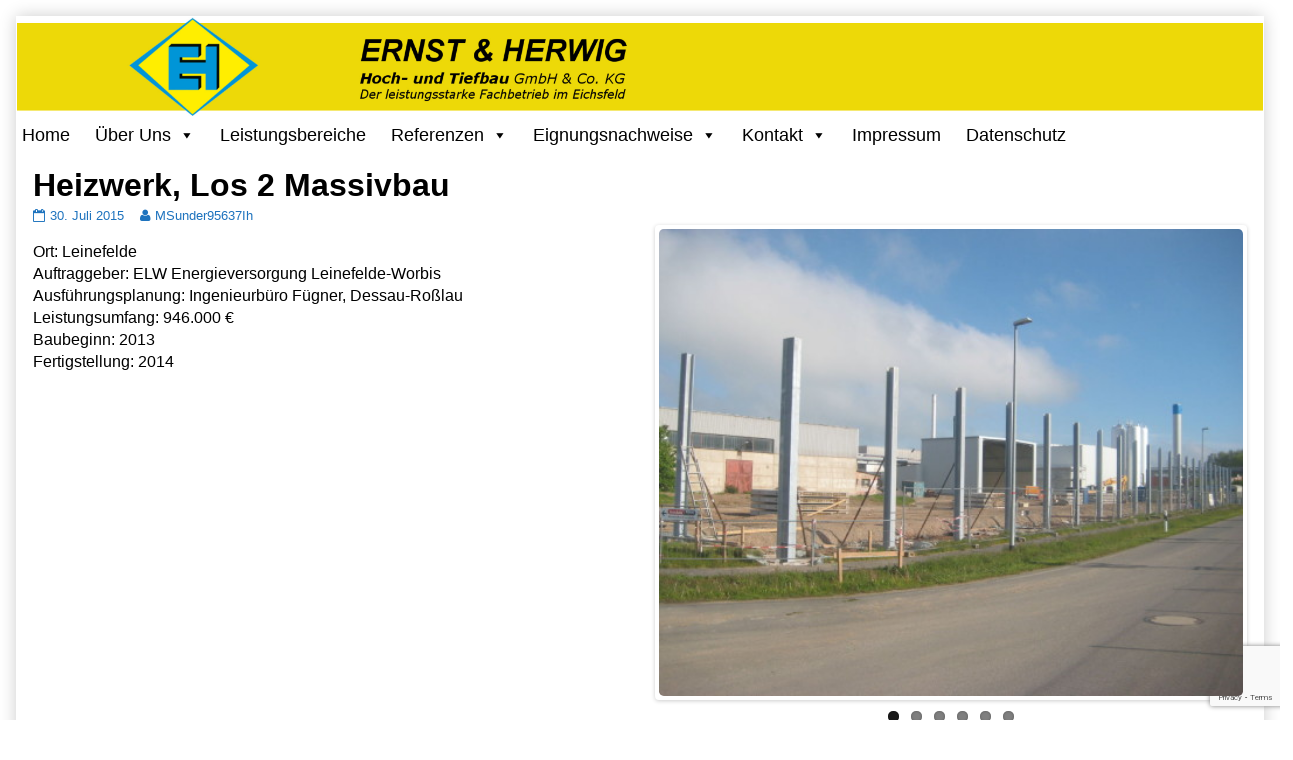

--- FILE ---
content_type: text/html; charset=UTF-8
request_url: https://ernstundherwig.de/heizwerk-los-2-massivbau/
body_size: 11422
content:
<!DOCTYPE html>
<html lang="de" class="no-js">
	<head>	<meta charset="UTF-8">
	<meta name="description" content="">
	
		
			
		<link rel="icon" href="https://ernstundherwig.de/wp-content/uploads/2015/08/logo.ico">
		<link rel="apple-touch-icon" href="https://ernstundherwig.de/wp-content/uploads/2015/08/logo.ico">
		<link rel="msapplication-TileImage" href="https://ernstundherwig.de/wp-content/uploads/2015/08/logo.ico">
		
		
	<link rel="pingback" href="https://ernstundherwig.de/xmlrpc.php">
	<meta name='robots' content='index, follow, max-image-preview:large, max-snippet:-1, max-video-preview:-1' />

	<!-- This site is optimized with the Yoast SEO plugin v16.0.2 - https://yoast.com/wordpress/plugins/seo/ -->
	<title>Heizwerk, Los 2 Massivbau | Ernst und Herwig Hoch - Tiefbau Leinefelde</title>
	<meta name="description" content="Ernst &amp; Herwig Hoch und Tiefbau Leinefelde –Ihr Fachbetrieb für Hochbau, Umbau, Sanierung, Gewerbebau und Abbruch – Seit 20 Jahren Qualität die Überzeugt." />
	<link rel="canonical" href="https://ernstundherwig.de/heizwerk-los-2-massivbau/" />
	<meta property="og:locale" content="de_DE" />
	<meta property="og:type" content="article" />
	<meta property="og:title" content="Heizwerk, Los 2 Massivbau | Ernst und Herwig Hoch - Tiefbau Leinefelde" />
	<meta property="og:description" content="Ernst &amp; Herwig Hoch und Tiefbau Leinefelde –Ihr Fachbetrieb für Hochbau, Umbau, Sanierung, Gewerbebau und Abbruch – Seit 20 Jahren Qualität die Überzeugt." />
	<meta property="og:url" content="https://ernstundherwig.de/heizwerk-los-2-massivbau/" />
	<meta property="og:site_name" content="Ernst und Herwig Hoch - Tiefbau Leinefelde" />
	<meta property="article:published_time" content="2015-07-30T13:27:49+00:00" />
	<meta property="article:modified_time" content="2015-07-30T13:28:46+00:00" />
	<meta name="twitter:card" content="summary" />
	<meta name="twitter:label1" content="Verfasst von">
	<meta name="twitter:data1" content="MSunder95637Ih">
	<script type="application/ld+json" class="yoast-schema-graph">{"@context":"https://schema.org","@graph":[{"@type":"WebSite","@id":"https://ernstundherwig.de/#website","url":"https://ernstundherwig.de/","name":"Ernst und Herwig Hoch - Tiefbau Leinefelde","description":"","potentialAction":[{"@type":"SearchAction","target":"https://ernstundherwig.de/?s={search_term_string}","query-input":"required name=search_term_string"}],"inLanguage":"de"},{"@type":"WebPage","@id":"https://ernstundherwig.de/heizwerk-los-2-massivbau/#webpage","url":"https://ernstundherwig.de/heizwerk-los-2-massivbau/","name":"Heizwerk, Los 2 Massivbau | Ernst und Herwig Hoch - Tiefbau Leinefelde","isPartOf":{"@id":"https://ernstundherwig.de/#website"},"datePublished":"2015-07-30T13:27:49+00:00","dateModified":"2015-07-30T13:28:46+00:00","author":{"@id":"https://ernstundherwig.de/#/schema/person/c6cb93bc0c45c6dba8af92b5000c63bc"},"description":"Ernst & Herwig Hoch und Tiefbau Leinefelde \u2013Ihr Fachbetrieb f\u00fcr Hochbau, Umbau, Sanierung, Gewerbebau und Abbruch \u2013 Seit 20 Jahren Qualit\u00e4t die \u00dcberzeugt.","breadcrumb":{"@id":"https://ernstundherwig.de/heizwerk-los-2-massivbau/#breadcrumb"},"inLanguage":"de","potentialAction":[{"@type":"ReadAction","target":["https://ernstundherwig.de/heizwerk-los-2-massivbau/"]}]},{"@type":"BreadcrumbList","@id":"https://ernstundherwig.de/heizwerk-los-2-massivbau/#breadcrumb","itemListElement":[{"@type":"ListItem","position":1,"item":{"@type":"WebPage","@id":"https://ernstundherwig.de/","url":"https://ernstundherwig.de/","name":"Home"}},{"@type":"ListItem","position":2,"item":{"@type":"WebPage","@id":"https://ernstundherwig.de/heizwerk-los-2-massivbau/","url":"https://ernstundherwig.de/heizwerk-los-2-massivbau/","name":"Heizwerk, Los 2 Massivbau"}}]},{"@type":"Person","@id":"https://ernstundherwig.de/#/schema/person/c6cb93bc0c45c6dba8af92b5000c63bc","name":"MSunder95637Ih"}]}</script>
	<!-- / Yoast SEO plugin. -->


<link rel='dns-prefetch' href='//www.google.com' />
<link rel="alternate" type="application/rss+xml" title="Ernst und Herwig Hoch - Tiefbau Leinefelde &raquo; Feed" href="https://ernstundherwig.de/feed/" />
<link rel="alternate" type="application/rss+xml" title="Ernst und Herwig Hoch - Tiefbau Leinefelde &raquo; Kommentar-Feed" href="https://ernstundherwig.de/comments/feed/" />
<link rel="alternate" type="application/rss+xml" title="Ernst und Herwig Hoch - Tiefbau Leinefelde &raquo; Kommentar-Feed zu Heizwerk, Los 2 Massivbau" href="https://ernstundherwig.de/heizwerk-los-2-massivbau/feed/" />
<script type="text/javascript">
/* <![CDATA[ */
window._wpemojiSettings = {"baseUrl":"https:\/\/s.w.org\/images\/core\/emoji\/15.0.3\/72x72\/","ext":".png","svgUrl":"https:\/\/s.w.org\/images\/core\/emoji\/15.0.3\/svg\/","svgExt":".svg","source":{"concatemoji":"https:\/\/ernstundherwig.de\/wp-includes\/js\/wp-emoji-release.min.js?ver=6.5.7"}};
/*! This file is auto-generated */
!function(i,n){var o,s,e;function c(e){try{var t={supportTests:e,timestamp:(new Date).valueOf()};sessionStorage.setItem(o,JSON.stringify(t))}catch(e){}}function p(e,t,n){e.clearRect(0,0,e.canvas.width,e.canvas.height),e.fillText(t,0,0);var t=new Uint32Array(e.getImageData(0,0,e.canvas.width,e.canvas.height).data),r=(e.clearRect(0,0,e.canvas.width,e.canvas.height),e.fillText(n,0,0),new Uint32Array(e.getImageData(0,0,e.canvas.width,e.canvas.height).data));return t.every(function(e,t){return e===r[t]})}function u(e,t,n){switch(t){case"flag":return n(e,"\ud83c\udff3\ufe0f\u200d\u26a7\ufe0f","\ud83c\udff3\ufe0f\u200b\u26a7\ufe0f")?!1:!n(e,"\ud83c\uddfa\ud83c\uddf3","\ud83c\uddfa\u200b\ud83c\uddf3")&&!n(e,"\ud83c\udff4\udb40\udc67\udb40\udc62\udb40\udc65\udb40\udc6e\udb40\udc67\udb40\udc7f","\ud83c\udff4\u200b\udb40\udc67\u200b\udb40\udc62\u200b\udb40\udc65\u200b\udb40\udc6e\u200b\udb40\udc67\u200b\udb40\udc7f");case"emoji":return!n(e,"\ud83d\udc26\u200d\u2b1b","\ud83d\udc26\u200b\u2b1b")}return!1}function f(e,t,n){var r="undefined"!=typeof WorkerGlobalScope&&self instanceof WorkerGlobalScope?new OffscreenCanvas(300,150):i.createElement("canvas"),a=r.getContext("2d",{willReadFrequently:!0}),o=(a.textBaseline="top",a.font="600 32px Arial",{});return e.forEach(function(e){o[e]=t(a,e,n)}),o}function t(e){var t=i.createElement("script");t.src=e,t.defer=!0,i.head.appendChild(t)}"undefined"!=typeof Promise&&(o="wpEmojiSettingsSupports",s=["flag","emoji"],n.supports={everything:!0,everythingExceptFlag:!0},e=new Promise(function(e){i.addEventListener("DOMContentLoaded",e,{once:!0})}),new Promise(function(t){var n=function(){try{var e=JSON.parse(sessionStorage.getItem(o));if("object"==typeof e&&"number"==typeof e.timestamp&&(new Date).valueOf()<e.timestamp+604800&&"object"==typeof e.supportTests)return e.supportTests}catch(e){}return null}();if(!n){if("undefined"!=typeof Worker&&"undefined"!=typeof OffscreenCanvas&&"undefined"!=typeof URL&&URL.createObjectURL&&"undefined"!=typeof Blob)try{var e="postMessage("+f.toString()+"("+[JSON.stringify(s),u.toString(),p.toString()].join(",")+"));",r=new Blob([e],{type:"text/javascript"}),a=new Worker(URL.createObjectURL(r),{name:"wpTestEmojiSupports"});return void(a.onmessage=function(e){c(n=e.data),a.terminate(),t(n)})}catch(e){}c(n=f(s,u,p))}t(n)}).then(function(e){for(var t in e)n.supports[t]=e[t],n.supports.everything=n.supports.everything&&n.supports[t],"flag"!==t&&(n.supports.everythingExceptFlag=n.supports.everythingExceptFlag&&n.supports[t]);n.supports.everythingExceptFlag=n.supports.everythingExceptFlag&&!n.supports.flag,n.DOMReady=!1,n.readyCallback=function(){n.DOMReady=!0}}).then(function(){return e}).then(function(){var e;n.supports.everything||(n.readyCallback(),(e=n.source||{}).concatemoji?t(e.concatemoji):e.wpemoji&&e.twemoji&&(t(e.twemoji),t(e.wpemoji)))}))}((window,document),window._wpemojiSettings);
/* ]]> */
</script>
<style id='wp-emoji-styles-inline-css' type='text/css'>

	img.wp-smiley, img.emoji {
		display: inline !important;
		border: none !important;
		box-shadow: none !important;
		height: 1em !important;
		width: 1em !important;
		margin: 0 0.07em !important;
		vertical-align: -0.1em !important;
		background: none !important;
		padding: 0 !important;
	}
</style>
<link rel='stylesheet' id='wp-block-library-css' href='https://ernstundherwig.de/wp-includes/css/dist/block-library/style.min.css?ver=6.5.7' type='text/css' media='all' />
<style id='classic-theme-styles-inline-css' type='text/css'>
/*! This file is auto-generated */
.wp-block-button__link{color:#fff;background-color:#32373c;border-radius:9999px;box-shadow:none;text-decoration:none;padding:calc(.667em + 2px) calc(1.333em + 2px);font-size:1.125em}.wp-block-file__button{background:#32373c;color:#fff;text-decoration:none}
</style>
<style id='global-styles-inline-css' type='text/css'>
body{--wp--preset--color--black: #000000;--wp--preset--color--cyan-bluish-gray: #abb8c3;--wp--preset--color--white: #ffffff;--wp--preset--color--pale-pink: #f78da7;--wp--preset--color--vivid-red: #cf2e2e;--wp--preset--color--luminous-vivid-orange: #ff6900;--wp--preset--color--luminous-vivid-amber: #fcb900;--wp--preset--color--light-green-cyan: #7bdcb5;--wp--preset--color--vivid-green-cyan: #00d084;--wp--preset--color--pale-cyan-blue: #8ed1fc;--wp--preset--color--vivid-cyan-blue: #0693e3;--wp--preset--color--vivid-purple: #9b51e0;--wp--preset--gradient--vivid-cyan-blue-to-vivid-purple: linear-gradient(135deg,rgba(6,147,227,1) 0%,rgb(155,81,224) 100%);--wp--preset--gradient--light-green-cyan-to-vivid-green-cyan: linear-gradient(135deg,rgb(122,220,180) 0%,rgb(0,208,130) 100%);--wp--preset--gradient--luminous-vivid-amber-to-luminous-vivid-orange: linear-gradient(135deg,rgba(252,185,0,1) 0%,rgba(255,105,0,1) 100%);--wp--preset--gradient--luminous-vivid-orange-to-vivid-red: linear-gradient(135deg,rgba(255,105,0,1) 0%,rgb(207,46,46) 100%);--wp--preset--gradient--very-light-gray-to-cyan-bluish-gray: linear-gradient(135deg,rgb(238,238,238) 0%,rgb(169,184,195) 100%);--wp--preset--gradient--cool-to-warm-spectrum: linear-gradient(135deg,rgb(74,234,220) 0%,rgb(151,120,209) 20%,rgb(207,42,186) 40%,rgb(238,44,130) 60%,rgb(251,105,98) 80%,rgb(254,248,76) 100%);--wp--preset--gradient--blush-light-purple: linear-gradient(135deg,rgb(255,206,236) 0%,rgb(152,150,240) 100%);--wp--preset--gradient--blush-bordeaux: linear-gradient(135deg,rgb(254,205,165) 0%,rgb(254,45,45) 50%,rgb(107,0,62) 100%);--wp--preset--gradient--luminous-dusk: linear-gradient(135deg,rgb(255,203,112) 0%,rgb(199,81,192) 50%,rgb(65,88,208) 100%);--wp--preset--gradient--pale-ocean: linear-gradient(135deg,rgb(255,245,203) 0%,rgb(182,227,212) 50%,rgb(51,167,181) 100%);--wp--preset--gradient--electric-grass: linear-gradient(135deg,rgb(202,248,128) 0%,rgb(113,206,126) 100%);--wp--preset--gradient--midnight: linear-gradient(135deg,rgb(2,3,129) 0%,rgb(40,116,252) 100%);--wp--preset--font-size--small: 13px;--wp--preset--font-size--medium: 20px;--wp--preset--font-size--large: 36px;--wp--preset--font-size--x-large: 42px;--wp--preset--spacing--20: 0.44rem;--wp--preset--spacing--30: 0.67rem;--wp--preset--spacing--40: 1rem;--wp--preset--spacing--50: 1.5rem;--wp--preset--spacing--60: 2.25rem;--wp--preset--spacing--70: 3.38rem;--wp--preset--spacing--80: 5.06rem;--wp--preset--shadow--natural: 6px 6px 9px rgba(0, 0, 0, 0.2);--wp--preset--shadow--deep: 12px 12px 50px rgba(0, 0, 0, 0.4);--wp--preset--shadow--sharp: 6px 6px 0px rgba(0, 0, 0, 0.2);--wp--preset--shadow--outlined: 6px 6px 0px -3px rgba(255, 255, 255, 1), 6px 6px rgba(0, 0, 0, 1);--wp--preset--shadow--crisp: 6px 6px 0px rgba(0, 0, 0, 1);}:where(.is-layout-flex){gap: 0.5em;}:where(.is-layout-grid){gap: 0.5em;}body .is-layout-flex{display: flex;}body .is-layout-flex{flex-wrap: wrap;align-items: center;}body .is-layout-flex > *{margin: 0;}body .is-layout-grid{display: grid;}body .is-layout-grid > *{margin: 0;}:where(.wp-block-columns.is-layout-flex){gap: 2em;}:where(.wp-block-columns.is-layout-grid){gap: 2em;}:where(.wp-block-post-template.is-layout-flex){gap: 1.25em;}:where(.wp-block-post-template.is-layout-grid){gap: 1.25em;}.has-black-color{color: var(--wp--preset--color--black) !important;}.has-cyan-bluish-gray-color{color: var(--wp--preset--color--cyan-bluish-gray) !important;}.has-white-color{color: var(--wp--preset--color--white) !important;}.has-pale-pink-color{color: var(--wp--preset--color--pale-pink) !important;}.has-vivid-red-color{color: var(--wp--preset--color--vivid-red) !important;}.has-luminous-vivid-orange-color{color: var(--wp--preset--color--luminous-vivid-orange) !important;}.has-luminous-vivid-amber-color{color: var(--wp--preset--color--luminous-vivid-amber) !important;}.has-light-green-cyan-color{color: var(--wp--preset--color--light-green-cyan) !important;}.has-vivid-green-cyan-color{color: var(--wp--preset--color--vivid-green-cyan) !important;}.has-pale-cyan-blue-color{color: var(--wp--preset--color--pale-cyan-blue) !important;}.has-vivid-cyan-blue-color{color: var(--wp--preset--color--vivid-cyan-blue) !important;}.has-vivid-purple-color{color: var(--wp--preset--color--vivid-purple) !important;}.has-black-background-color{background-color: var(--wp--preset--color--black) !important;}.has-cyan-bluish-gray-background-color{background-color: var(--wp--preset--color--cyan-bluish-gray) !important;}.has-white-background-color{background-color: var(--wp--preset--color--white) !important;}.has-pale-pink-background-color{background-color: var(--wp--preset--color--pale-pink) !important;}.has-vivid-red-background-color{background-color: var(--wp--preset--color--vivid-red) !important;}.has-luminous-vivid-orange-background-color{background-color: var(--wp--preset--color--luminous-vivid-orange) !important;}.has-luminous-vivid-amber-background-color{background-color: var(--wp--preset--color--luminous-vivid-amber) !important;}.has-light-green-cyan-background-color{background-color: var(--wp--preset--color--light-green-cyan) !important;}.has-vivid-green-cyan-background-color{background-color: var(--wp--preset--color--vivid-green-cyan) !important;}.has-pale-cyan-blue-background-color{background-color: var(--wp--preset--color--pale-cyan-blue) !important;}.has-vivid-cyan-blue-background-color{background-color: var(--wp--preset--color--vivid-cyan-blue) !important;}.has-vivid-purple-background-color{background-color: var(--wp--preset--color--vivid-purple) !important;}.has-black-border-color{border-color: var(--wp--preset--color--black) !important;}.has-cyan-bluish-gray-border-color{border-color: var(--wp--preset--color--cyan-bluish-gray) !important;}.has-white-border-color{border-color: var(--wp--preset--color--white) !important;}.has-pale-pink-border-color{border-color: var(--wp--preset--color--pale-pink) !important;}.has-vivid-red-border-color{border-color: var(--wp--preset--color--vivid-red) !important;}.has-luminous-vivid-orange-border-color{border-color: var(--wp--preset--color--luminous-vivid-orange) !important;}.has-luminous-vivid-amber-border-color{border-color: var(--wp--preset--color--luminous-vivid-amber) !important;}.has-light-green-cyan-border-color{border-color: var(--wp--preset--color--light-green-cyan) !important;}.has-vivid-green-cyan-border-color{border-color: var(--wp--preset--color--vivid-green-cyan) !important;}.has-pale-cyan-blue-border-color{border-color: var(--wp--preset--color--pale-cyan-blue) !important;}.has-vivid-cyan-blue-border-color{border-color: var(--wp--preset--color--vivid-cyan-blue) !important;}.has-vivid-purple-border-color{border-color: var(--wp--preset--color--vivid-purple) !important;}.has-vivid-cyan-blue-to-vivid-purple-gradient-background{background: var(--wp--preset--gradient--vivid-cyan-blue-to-vivid-purple) !important;}.has-light-green-cyan-to-vivid-green-cyan-gradient-background{background: var(--wp--preset--gradient--light-green-cyan-to-vivid-green-cyan) !important;}.has-luminous-vivid-amber-to-luminous-vivid-orange-gradient-background{background: var(--wp--preset--gradient--luminous-vivid-amber-to-luminous-vivid-orange) !important;}.has-luminous-vivid-orange-to-vivid-red-gradient-background{background: var(--wp--preset--gradient--luminous-vivid-orange-to-vivid-red) !important;}.has-very-light-gray-to-cyan-bluish-gray-gradient-background{background: var(--wp--preset--gradient--very-light-gray-to-cyan-bluish-gray) !important;}.has-cool-to-warm-spectrum-gradient-background{background: var(--wp--preset--gradient--cool-to-warm-spectrum) !important;}.has-blush-light-purple-gradient-background{background: var(--wp--preset--gradient--blush-light-purple) !important;}.has-blush-bordeaux-gradient-background{background: var(--wp--preset--gradient--blush-bordeaux) !important;}.has-luminous-dusk-gradient-background{background: var(--wp--preset--gradient--luminous-dusk) !important;}.has-pale-ocean-gradient-background{background: var(--wp--preset--gradient--pale-ocean) !important;}.has-electric-grass-gradient-background{background: var(--wp--preset--gradient--electric-grass) !important;}.has-midnight-gradient-background{background: var(--wp--preset--gradient--midnight) !important;}.has-small-font-size{font-size: var(--wp--preset--font-size--small) !important;}.has-medium-font-size{font-size: var(--wp--preset--font-size--medium) !important;}.has-large-font-size{font-size: var(--wp--preset--font-size--large) !important;}.has-x-large-font-size{font-size: var(--wp--preset--font-size--x-large) !important;}
.wp-block-navigation a:where(:not(.wp-element-button)){color: inherit;}
:where(.wp-block-post-template.is-layout-flex){gap: 1.25em;}:where(.wp-block-post-template.is-layout-grid){gap: 1.25em;}
:where(.wp-block-columns.is-layout-flex){gap: 2em;}:where(.wp-block-columns.is-layout-grid){gap: 2em;}
.wp-block-pullquote{font-size: 1.5em;line-height: 1.6;}
</style>
<link rel='stylesheet' id='contact-form-7-css' href='https://ernstundherwig.de/wp-content/plugins/contact-form-7/includes/css/styles.css?ver=5.4.1' type='text/css' media='all' />
<link rel='stylesheet' id='rs-plugin-settings-css' href='https://ernstundherwig.de/wp-content/plugins/revslider/public/assets/css/rs6.css?ver=6.4.11' type='text/css' media='all' />
<style id='rs-plugin-settings-inline-css' type='text/css'>
.tp-caption a{color:#ff7302;text-shadow:none;-webkit-transition:all 0.2s ease-out;-moz-transition:all 0.2s ease-out;-o-transition:all 0.2s ease-out;-ms-transition:all 0.2s ease-out}.tp-caption a:hover{color:#ffa902}.largeredbtn{font-family:"Raleway",sans-serif;font-weight:900;font-size:16px;line-height:60px;color:#fff !important;text-decoration:none;padding-left:40px;padding-right:80px;padding-top:22px;padding-bottom:22px;background:rgb(234,91,31); background:-moz-linear-gradient(top,rgba(234,91,31,1) 0%,rgba(227,58,12,1) 100%); background:-webkit-gradient(linear,left top,left bottom,color-stop(0%,rgba(234,91,31,1)),color-stop(100%,rgba(227,58,12,1))); background:-webkit-linear-gradient(top,rgba(234,91,31,1) 0%,rgba(227,58,12,1) 100%); background:-o-linear-gradient(top,rgba(234,91,31,1) 0%,rgba(227,58,12,1) 100%); background:-ms-linear-gradient(top,rgba(234,91,31,1) 0%,rgba(227,58,12,1) 100%); background:linear-gradient(to bottom,rgba(234,91,31,1) 0%,rgba(227,58,12,1) 100%); filter:progid:DXImageTransform.Microsoft.gradient( startColorstr='#ea5b1f',endColorstr='#e33a0c',GradientType=0 )}.largeredbtn:hover{background:rgb(227,58,12); background:-moz-linear-gradient(top,rgba(227,58,12,1) 0%,rgba(234,91,31,1) 100%); background:-webkit-gradient(linear,left top,left bottom,color-stop(0%,rgba(227,58,12,1)),color-stop(100%,rgba(234,91,31,1))); background:-webkit-linear-gradient(top,rgba(227,58,12,1) 0%,rgba(234,91,31,1) 100%); background:-o-linear-gradient(top,rgba(227,58,12,1) 0%,rgba(234,91,31,1) 100%); background:-ms-linear-gradient(top,rgba(227,58,12,1) 0%,rgba(234,91,31,1) 100%); background:linear-gradient(to bottom,rgba(227,58,12,1) 0%,rgba(234,91,31,1) 100%); filter:progid:DXImageTransform.Microsoft.gradient( startColorstr='#e33a0c',endColorstr='#ea5b1f',GradientType=0 )}.fullrounded img{-webkit-border-radius:400px;-moz-border-radius:400px;border-radius:400px}
</style>
<link rel='stylesheet' id='megamenu-css' href='https://ernstundherwig.de/wp-content/uploads/maxmegamenu/style.css?ver=b9a673' type='text/css' media='all' />
<link rel='stylesheet' id='dashicons-css' href='https://ernstundherwig.de/wp-includes/css/dashicons.min.css?ver=6.5.7' type='text/css' media='all' />
<link rel='stylesheet' id='inkblot-theme-css' href='https://ernstundherwig.de/wp-content/themes/inkblot/style.css?ver=6.5.7' type='text/css' media='all' />
<style id='inkblot-theme-inline-css' type='text/css'>
.wrapper{max-width:1600px}.document-header{max-width:1600px}.document-footer{max-width:1600px}.banner nav{background-color:#ffffff;color:#000000}.banner ul ul{background-color:#ffffff;color:#000000}.banner select{background-color:#ffffff;color:#000000}.contentinfo{background-color:#ffffff;color:#000000}.post-webcomic nav{background-color:#ffffff;color:#000000}button{background-color:#ffffff;color:#000000}input[type="submit"]{background-color:#ffffff;color:#000000}input[type="reset"]{background-color:#ffffff;color:#000000}input[type="button"]{background-color:#ffffff;color:#000000}a{color:#1e73be}button:focus{background-color:#1e73be}button:hover{background-color:#1e73be}input[type="submit"]:focus{background-color:#1e73be}input[type="submit"]:hover{background-color:#1e73be}input[type="reset"]:focus{background-color:#1e73be}input[type="reset"]:hover{background-color:#1e73be}input[type="button"]:focus{background-color:#1e73be}input[type="button"]:hover{background-color:#1e73be}.wrapper a{color:#1e73be}.post-footer span{color:#1e73be}nav.pagination{color:#1e73be}blockquote{border-color:#1e73be}hr{border-color:#1e73be}pre{border-color:#1e73be}th{border-color:#1e73be}td{border-color:#1e73be}fieldset{border-color:#1e73be}input{border-color:#1e73be}textarea{border-color:#1e73be}.post-footer{border-color:#1e73be}.comment{border-color:#1e73be}.comment .comment{border-color:#1e73be}.pingback{border-color:#1e73be}.trackback{border-color:#1e73be}.bypostauthor{border-color:#1e73be}.banner nav:before{color:#000000}.banner nav a{color:#000000}.contentinfo a{color:#000000}.post-webcomic nav a{color:#000000}.banner nav:focus:before{color:#000000}.banner nav:hover:before{color:#000000}.banner nav a:focus{color:#000000}.banner nav a:hover{color:#000000}.banner select:focus{color:#000000}.banner select:hover{color:#000000}.banner li:focus > a{color:#000000}.banner li:hover > a{color:#000000}.banner li.current_page_item > a{color:#000000}.banner li.current_page_ancestor > a{color:#000000}.contentinfo a:focus{color:#000000}.contentinfo a:hover{color:#000000}.post-webcomic nav a:focus{color:#000000}.post-webcomic nav a:hover{color:#000000}.banner h1{display:none;visibility:hidden}.banner p{display:none;visibility:hidden}input[type="submit"] {
background-color: #82bde3;
}
</style>
<!--[if lt IE 9]>
<link rel='stylesheet' id='vc_lte_ie9-css' href='https://ernstundherwig.de/wp-content/plugins/js_composer/assets/css/vc_lte_ie9.min.css?ver=6.0.5' type='text/css' media='screen' />
<![endif]-->
<link rel='stylesheet' id='js_composer_front-css' href='https://ernstundherwig.de/wp-content/plugins/js_composer/assets/css/js_composer.min.css?ver=6.0.5' type='text/css' media='all' />
<script type="text/javascript" src="https://ernstundherwig.de/wp-includes/js/jquery/jquery.min.js?ver=3.7.1" id="jquery-core-js"></script>
<script type="text/javascript" src="https://ernstundherwig.de/wp-includes/js/jquery/jquery-migrate.min.js?ver=3.4.1" id="jquery-migrate-js"></script>
<script type="text/javascript" src="https://ernstundherwig.de/wp-content/plugins/revslider/public/assets/js/rbtools.min.js?ver=6.4.8" id="tp-tools-js"></script>
<script type="text/javascript" src="https://ernstundherwig.de/wp-content/plugins/revslider/public/assets/js/rs6.min.js?ver=6.4.11" id="revmin-js"></script>
<link rel="https://api.w.org/" href="https://ernstundherwig.de/wp-json/" /><link rel="alternate" type="application/json" href="https://ernstundherwig.de/wp-json/wp/v2/posts/1464" /><link rel="EditURI" type="application/rsd+xml" title="RSD" href="https://ernstundherwig.de/xmlrpc.php?rsd" />
<meta name="generator" content="WordPress 6.5.7" />
<link rel='shortlink' href='https://ernstundherwig.de/?p=1464' />
<link rel="alternate" type="application/json+oembed" href="https://ernstundherwig.de/wp-json/oembed/1.0/embed?url=https%3A%2F%2Fernstundherwig.de%2Fheizwerk-los-2-massivbau%2F" />
<link rel="alternate" type="text/xml+oembed" href="https://ernstundherwig.de/wp-json/oembed/1.0/embed?url=https%3A%2F%2Fernstundherwig.de%2Fheizwerk-los-2-massivbau%2F&#038;format=xml" />
<!-- Powered by WP Autoloader (version: 2.0.9) (https://ernstundherwig.de/wp-content/plugins/wp-autoloader/index.php) -->
<meta name="generator" content="Powered by WPBakery Page Builder - drag and drop page builder for WordPress."/>
<meta name="generator" content="Powered by Slider Revolution 6.4.11 - responsive, Mobile-Friendly Slider Plugin for WordPress with comfortable drag and drop interface." />
<script type="text/javascript">function setREVStartSize(e){
			//window.requestAnimationFrame(function() {				 
				window.RSIW = window.RSIW===undefined ? window.innerWidth : window.RSIW;	
				window.RSIH = window.RSIH===undefined ? window.innerHeight : window.RSIH;	
				try {								
					var pw = document.getElementById(e.c).parentNode.offsetWidth,
						newh;
					pw = pw===0 || isNaN(pw) ? window.RSIW : pw;
					e.tabw = e.tabw===undefined ? 0 : parseInt(e.tabw);
					e.thumbw = e.thumbw===undefined ? 0 : parseInt(e.thumbw);
					e.tabh = e.tabh===undefined ? 0 : parseInt(e.tabh);
					e.thumbh = e.thumbh===undefined ? 0 : parseInt(e.thumbh);
					e.tabhide = e.tabhide===undefined ? 0 : parseInt(e.tabhide);
					e.thumbhide = e.thumbhide===undefined ? 0 : parseInt(e.thumbhide);
					e.mh = e.mh===undefined || e.mh=="" || e.mh==="auto" ? 0 : parseInt(e.mh,0);		
					if(e.layout==="fullscreen" || e.l==="fullscreen") 						
						newh = Math.max(e.mh,window.RSIH);					
					else{					
						e.gw = Array.isArray(e.gw) ? e.gw : [e.gw];
						for (var i in e.rl) if (e.gw[i]===undefined || e.gw[i]===0) e.gw[i] = e.gw[i-1];					
						e.gh = e.el===undefined || e.el==="" || (Array.isArray(e.el) && e.el.length==0)? e.gh : e.el;
						e.gh = Array.isArray(e.gh) ? e.gh : [e.gh];
						for (var i in e.rl) if (e.gh[i]===undefined || e.gh[i]===0) e.gh[i] = e.gh[i-1];
											
						var nl = new Array(e.rl.length),
							ix = 0,						
							sl;					
						e.tabw = e.tabhide>=pw ? 0 : e.tabw;
						e.thumbw = e.thumbhide>=pw ? 0 : e.thumbw;
						e.tabh = e.tabhide>=pw ? 0 : e.tabh;
						e.thumbh = e.thumbhide>=pw ? 0 : e.thumbh;					
						for (var i in e.rl) nl[i] = e.rl[i]<window.RSIW ? 0 : e.rl[i];
						sl = nl[0];									
						for (var i in nl) if (sl>nl[i] && nl[i]>0) { sl = nl[i]; ix=i;}															
						var m = pw>(e.gw[ix]+e.tabw+e.thumbw) ? 1 : (pw-(e.tabw+e.thumbw)) / (e.gw[ix]);					
						newh =  (e.gh[ix] * m) + (e.tabh + e.thumbh);
					}				
					if(window.rs_init_css===undefined) window.rs_init_css = document.head.appendChild(document.createElement("style"));					
					document.getElementById(e.c).height = newh+"px";
					window.rs_init_css.innerHTML += "#"+e.c+"_wrapper { height: "+newh+"px }";				
				} catch(e){
					console.log("Failure at Presize of Slider:" + e)
				}					   
			//});
		  };</script>
<noscript><style> .wpb_animate_when_almost_visible { opacity: 1; }</style></noscript><style type="text/css">/** Mega Menu CSS: fs **/</style>
</head>
	<body data-rsssl=1 id="document" class="post-template-default single single-post postid-1464 single-format-standard mega-menu-primary one-column wpb-js-composer js-comp-ver-6.0.5 vc_responsive">
		<a href="#content">Skip to content</a>
		
				
		<div class="wrapper">
			
						
			<header role="banner" class="banner widgets columns-1">
				
									
					<a href="https://ernstundherwig.de" rel="home">
						<h1 class="site">Ernst und Herwig Hoch &#8211; Tiefbau Leinefelde</h1>
						<p></p>
						
													
							<img src="https://ernstundherwig.de/wp-content/uploads/2015/07/cropped-Ernst-Herwig-Header-2-gross1.jpg" width="4250" height="340" alt="Ernst und Herwig Hoch - Tiefbau Leinefelde">
							
												
					</a>
					
					<nav role="navigation" aria-label="Primary Navigation">
						
						<div id="mega-menu-wrap-primary" class="mega-menu-wrap"><div class="mega-menu-toggle"><div class="mega-toggle-blocks-left"></div><div class="mega-toggle-blocks-center"></div><div class="mega-toggle-blocks-right"><div class='mega-toggle-block mega-menu-toggle-animated-block mega-toggle-block-0' id='mega-toggle-block-0'><button aria-label="Toggle Menu" class="mega-toggle-animated mega-toggle-animated-slider" type="button" aria-expanded="false">
                  <span class="mega-toggle-animated-box">
                    <span class="mega-toggle-animated-inner"></span>
                  </span>
                </button></div></div></div><ul id="mega-menu-primary" class="mega-menu max-mega-menu mega-menu-horizontal mega-no-js" data-event="hover_intent" data-effect="fade" data-effect-speed="200" data-effect-mobile="disabled" data-effect-speed-mobile="0" data-mobile-force-width="false" data-second-click="close" data-document-click="collapse" data-vertical-behaviour="accordion" data-breakpoint="600" data-unbind="true" data-mobile-state="collapse_all" data-hover-intent-timeout="300" data-hover-intent-interval="100"><li class='mega-menu-item mega-menu-item-type-post_type mega-menu-item-object-page mega-menu-item-home mega-align-bottom-left mega-menu-flyout mega-menu-item-555' id='mega-menu-item-555'><a class="mega-menu-link" href="https://ernstundherwig.de/" tabindex="0">Home</a></li><li class='mega-menu-item mega-menu-item-type-custom mega-menu-item-object-custom mega-menu-item-has-children mega-align-bottom-left mega-menu-flyout mega-menu-item-1623' id='mega-menu-item-1623'><a class="mega-menu-link" aria-haspopup="true" aria-expanded="false" tabindex="0">Über Uns<span class="mega-indicator"></span></a>
<ul class="mega-sub-menu">
<li class='mega-menu-item mega-menu-item-type-post_type mega-menu-item-object-page mega-menu-item-1136' id='mega-menu-item-1136'><a class="mega-menu-link" href="https://ernstundherwig.de/ansprechpartner/">Ansprechpartner</a></li><li class='mega-menu-item mega-menu-item-type-post_type mega-menu-item-object-page mega-menu-item-1134' id='mega-menu-item-1134'><a class="mega-menu-link" href="https://ernstundherwig.de/stellenangebote_ausbildung/">Stellenangebote/Ausbildung</a></li></ul>
</li><li class='mega-menu-item mega-menu-item-type-post_type mega-menu-item-object-page mega-align-bottom-left mega-menu-flyout mega-menu-item-1137' id='mega-menu-item-1137'><a class="mega-menu-link" href="https://ernstundherwig.de/leistungsbereiche/" tabindex="0">Leistungsbereiche</a></li><li class='mega-menu-item mega-menu-item-type-custom mega-menu-item-object-custom mega-menu-item-has-children mega-align-bottom-left mega-menu-flyout mega-menu-item-1626' id='mega-menu-item-1626'><a class="mega-menu-link" aria-haspopup="true" aria-expanded="false" tabindex="0">Referenzen<span class="mega-indicator"></span></a>
<ul class="mega-sub-menu">
<li class='mega-menu-item mega-menu-item-type-custom mega-menu-item-object-custom mega-menu-item-has-children mega-menu-item-2436' id='mega-menu-item-2436'><a class="mega-menu-link" aria-haspopup="true" aria-expanded="false">Tiefbau<span class="mega-indicator"></span></a>
	<ul class="mega-sub-menu">
<li class='mega-menu-item mega-menu-item-type-custom mega-menu-item-object-custom mega-menu-item-2432' id='mega-menu-item-2432'><a class="mega-menu-link" href="https://ernstundherwig.de/wp-content/uploads/2021/05/Referenzen-fuer-Strassen-u.Tiefbau-2010-2020.pdf">Referenzliste Straßen-/Tiefbau</a></li><li class='mega-menu-item mega-menu-item-type-taxonomy mega-menu-item-object-category mega-menu-item-1127' id='mega-menu-item-1127'><a class="mega-menu-link" href="https://ernstundherwig.de/category/tiefbau/">Tiefbau</a></li>	</ul>
</li><li class='mega-menu-item mega-menu-item-type-custom mega-menu-item-object-custom mega-menu-item-has-children mega-menu-item-1744' id='mega-menu-item-1744'><a class="mega-menu-link" aria-haspopup="true" aria-expanded="false">Hochbau<span class="mega-indicator"></span></a>
	<ul class="mega-sub-menu">
<li class='mega-menu-item mega-menu-item-type-custom mega-menu-item-object-custom mega-menu-item-2430' id='mega-menu-item-2430'><a class="mega-menu-link" href="https://ernstundherwig.de/wp-content/uploads/2021/05/Referenzen-fuer-Hochbau-2010-2020.pdf">Referenzliste Hochbau</a></li><li class='mega-menu-item mega-menu-item-type-taxonomy mega-menu-item-object-category mega-menu-item-1450' id='mega-menu-item-1450'><a class="mega-menu-link" href="https://ernstundherwig.de/category/hochbau/schluesselfertigbau/">Schlüsselfertigbau</a></li><li class='mega-menu-item mega-menu-item-type-taxonomy mega-menu-item-object-category mega-menu-item-1451' id='mega-menu-item-1451'><a class="mega-menu-link" href="https://ernstundherwig.de/category/hochbau/umbau-und-sanierung/">Umbau und Sanierung</a></li><li class='mega-menu-item mega-menu-item-type-taxonomy mega-menu-item-object-category mega-current-post-ancestor mega-current-menu-parent mega-current-post-parent mega-menu-item-1449' id='mega-menu-item-1449'><a class="mega-menu-link" href="https://ernstundherwig.de/category/hochbau/rohbau/">Rohbau</a></li>	</ul>
</li><li class='mega-menu-item mega-menu-item-type-custom mega-menu-item-object-custom mega-menu-item-has-children mega-menu-item-2435' id='mega-menu-item-2435'><a class="mega-menu-link" aria-haspopup="true" aria-expanded="false">Ingenieurbau<span class="mega-indicator"></span></a>
	<ul class="mega-sub-menu">
<li class='mega-menu-item mega-menu-item-type-custom mega-menu-item-object-custom mega-menu-item-2434' id='mega-menu-item-2434'><a class="mega-menu-link" href="https://ernstundherwig.de/wp-content/uploads/2021/05/Referenzen-Ingenieurbau-2010-2020.pdf">Referenzliste Ingenieurbau</a></li><li class='mega-menu-item mega-menu-item-type-taxonomy mega-menu-item-object-category mega-menu-item-953' id='mega-menu-item-953'><a class="mega-menu-link" href="https://ernstundherwig.de/category/ingenieurbau/">Ingenieurbau</a></li>	</ul>
</li></ul>
</li><li class='mega-menu-item mega-menu-item-type-custom mega-menu-item-object-custom mega-menu-item-has-children mega-align-bottom-left mega-menu-flyout mega-menu-item-1625' id='mega-menu-item-1625'><a class="mega-menu-link" aria-haspopup="true" aria-expanded="false" tabindex="0">Eignungsnachweise<span class="mega-indicator"></span></a>
<ul class="mega-sub-menu">
<li class='mega-menu-item mega-menu-item-type-post_type mega-menu-item-object-page mega-menu-item-794' id='mega-menu-item-794'><a class="mega-menu-link" href="https://ernstundherwig.de/nachweise-schulungen/">Nachweise Schulungen</a></li><li class='mega-menu-item mega-menu-item-type-post_type mega-menu-item-object-page mega-menu-item-1128' id='mega-menu-item-1128'><a class="mega-menu-link" href="https://ernstundherwig.de/eignungen/">Nachweise Eignungen</a></li></ul>
</li><li class='mega-menu-item mega-menu-item-type-custom mega-menu-item-object-custom mega-menu-item-has-children mega-align-bottom-left mega-menu-flyout mega-menu-item-1634' id='mega-menu-item-1634'><a class="mega-menu-link" aria-haspopup="true" aria-expanded="false" tabindex="0">Kontakt<span class="mega-indicator"></span></a>
<ul class="mega-sub-menu">
<li class='mega-menu-item mega-menu-item-type-post_type mega-menu-item-object-page mega-menu-item-556' id='mega-menu-item-556'><a class="mega-menu-link" href="https://ernstundherwig.de/anschrift_anfahrt/">Anschrift und Anfahrt</a></li></ul>
</li><li class='mega-menu-item mega-menu-item-type-post_type mega-menu-item-object-page mega-align-bottom-left mega-menu-flyout mega-menu-item-2008' id='mega-menu-item-2008'><a class="mega-menu-link" href="https://ernstundherwig.de/impressum/" tabindex="0">Impressum</a></li><li class='mega-menu-item mega-menu-item-type-post_type mega-menu-item-object-page mega-align-bottom-left mega-menu-flyout mega-menu-item-1789' id='mega-menu-item-1789'><a class="mega-menu-link" href="https://ernstundherwig.de/datenschutz/" tabindex="0">Datenschutz</a></li></ul></div>						
					</nav>
					
								
			</header><!-- .banner -->
			<div id="content" class="content" tabindex="-1">
				
				
<main role="main">
	
	
<article role="article" id="post-1464" class="post-1464 post type-post status-publish format-standard hentry category-rohbau">
	
		
	<header class="post-header">
		
					
			<h1>Heizwerk, Los 2 Massivbau</h1>
			
				
		<div class="post-details">
			
			<a href="https://ernstundherwig.de/heizwerk-los-2-massivbau/" rel="bookmark"><span class="screen-reader-text">Heizwerk, Los 2 Massivbau published on </span><time datetime="2015-07-30T15:27:49+02:00">30. Juli 2015</time></a><a href="https://ernstundherwig.de/author/msunder95637ih/" rel="author"><span class="screen-reader-text">Read more posts by the author of Heizwerk, Los 2 Massivbau, </span>MSunder95637Ih</a>			
		</div>
	</header><!-- .post-header -->
	
			
		<div class="post-content">
			
			<div class="vc_row wpb_row vc_row-fluid"><div class="wpb_column vc_column_container vc_col-sm-6"><div class="vc_column-inner"><div class="wpb_wrapper">
	<div class="wpb_text_column wpb_content_element " >
		<div class="wpb_wrapper">
			<p>Ort: Leinefelde<br />
Auftraggeber: ELW Energieversorgung Leinefelde-Worbis<br />
Ausführungsplanung: Ingenieurbüro Fügner, Dessau-Roßlau<br />
Leistungsumfang: 946.000 €<br />
Baubeginn: 2013<br />
Fertigstellung: 2014</p>

		</div>
	</div>
</div></div></div><div class="wpb_column vc_column_container vc_col-sm-6"><div class="vc_column-inner"><div class="wpb_wrapper"><div class="wpb_gallery wpb_content_element vc_clearfix" ><div class="wpb_wrapper"><div class="wpb_gallery_slides wpb_flexslider flexslider_fade flexslider" data-interval="5" data-flex_fx="fade"><ul class="slides"><li><a class="prettyphoto" href="https://ernstundherwig.de/wp-content/uploads/2015/07/223-1024x768.jpg" data-rel="prettyPhoto[rel-1464-2765339700]"><img fetchpriority="high" decoding="async" class="" src="https://ernstundherwig.de/wp-content/uploads/2015/07/223-500x400.jpg" width="500" height="400" alt="2" title="2" /></a></li><li><a class="prettyphoto" href="https://ernstundherwig.de/wp-content/uploads/2015/07/322-1024x768.jpg" data-rel="prettyPhoto[rel-1464-2765339700]"><img decoding="async" class="" src="https://ernstundherwig.de/wp-content/uploads/2015/07/322-500x400.jpg" width="500" height="400" alt="3" title="3" /></a></li><li><a class="prettyphoto" href="https://ernstundherwig.de/wp-content/uploads/2015/07/417-1024x768.jpg" data-rel="prettyPhoto[rel-1464-2765339700]"><img decoding="async" class="" src="https://ernstundherwig.de/wp-content/uploads/2015/07/417-500x400.jpg" width="500" height="400" alt="4" title="4" /></a></li><li><a class="prettyphoto" href="https://ernstundherwig.de/wp-content/uploads/2015/07/514-1024x768.jpg" data-rel="prettyPhoto[rel-1464-2765339700]"><img loading="lazy" decoding="async" class="" src="https://ernstundherwig.de/wp-content/uploads/2015/07/514-500x400.jpg" width="500" height="400" alt="5" title="5" /></a></li><li><a class="prettyphoto" href="https://ernstundherwig.de/wp-content/uploads/2015/07/66-1024x576.jpg" data-rel="prettyPhoto[rel-1464-2765339700]"><img loading="lazy" decoding="async" class="" src="https://ernstundherwig.de/wp-content/uploads/2015/07/66-500x400.jpg" width="500" height="400" alt="6" title="6" /></a></li><li><a class="prettyphoto" href="https://ernstundherwig.de/wp-content/uploads/2015/07/73-1024x576.jpg" data-rel="prettyPhoto[rel-1464-2765339700]"><img loading="lazy" decoding="async" class="" src="https://ernstundherwig.de/wp-content/uploads/2015/07/73-500x400.jpg" width="500" height="400" alt="7" title="7" /></a></li></ul></div></div></div></div></div></div></div>
			
		</div>
		
		
	<footer class="post-footer">
		
		<span class="post-categories"><span class="screen-reader-text">Categories </span><a href="https://ernstundherwig.de/category/hochbau/rohbau/" rel="tag">Rohbau</a></span>		
	</footer><!-- .post-footer -->
	
</article><!-- #post-1464 -->
	<nav class="navigation post-navigation" aria-label="Beiträge">
		<h2 class="screen-reader-text">Beitragsnavigation</h2>
		<div class="nav-links"><div class="nav-previous"><a href="https://ernstundherwig.de/dzne-bin-goettingen/" rel="prev"><span class="screen-reader-text">Previous post:  </span>Deutsches Zentrum Neurodegenerative Erkrankungen in Göttingen</a></div><div class="nav-next"><a href="https://ernstundherwig.de/biomassekraftwerk-portalkranbahn-und-holzlager/" rel="next"><span class="screen-reader-text">Next post:  </span>Biomassekraftwerk, Portalkranbahn und Holzlager</a></div></div>
	</nav>
<section id="comments">
	
		
</section><!-- #comments -->	
</main>




								
			</div><!-- #content.content -->
			<footer role="contentinfo" class="contentinfo widgets columns-1">
				
				<a href="#document">&copy; 2010&ndash;2026 Ernst und Herwig Hoch &#8211; Tiefbau Leinefelde</a> &bull; Website von <a href="http://www.agentur-meilensteine.de/referenzen/">Agentur MeilenSteine, Neu-Eichenberg</a>				
			</footer><!-- .contentinfo -->
			
						
		</div><!-- .wrapper -->
		
		<link rel='stylesheet' id='flexslider-css' href='https://ernstundherwig.de/wp-content/plugins/js_composer/assets/lib/bower/flexslider/flexslider.min.css?ver=6.0.5' type='text/css' media='all' />
<link rel='stylesheet' id='prettyphoto-css' href='https://ernstundherwig.de/wp-content/plugins/js_composer/assets/lib/prettyphoto/css/prettyPhoto.min.css?ver=6.0.5' type='text/css' media='all' />
<script type="text/javascript" src="https://ernstundherwig.de/wp-includes/js/dist/vendor/wp-polyfill-inert.min.js?ver=3.1.2" id="wp-polyfill-inert-js"></script>
<script type="text/javascript" src="https://ernstundherwig.de/wp-includes/js/dist/vendor/regenerator-runtime.min.js?ver=0.14.0" id="regenerator-runtime-js"></script>
<script type="text/javascript" src="https://ernstundherwig.de/wp-includes/js/dist/vendor/wp-polyfill.min.js?ver=3.15.0" id="wp-polyfill-js"></script>
<script type="text/javascript" id="contact-form-7-js-extra">
/* <![CDATA[ */
var wpcf7 = {"api":{"root":"https:\/\/ernstundherwig.de\/wp-json\/","namespace":"contact-form-7\/v1"}};
/* ]]> */
</script>
<script type="text/javascript" src="https://ernstundherwig.de/wp-content/plugins/contact-form-7/includes/js/index.js?ver=5.4.1" id="contact-form-7-js"></script>
<script type="text/javascript" src="https://ernstundherwig.de/wp-content/themes/inkblot/-/js/script.js?ver=6.5.7" id="inkblot-script-js"></script>
<script type="text/javascript" src="https://www.google.com/recaptcha/api.js?render=6Ldka8caAAAAAJ1kw13mzOCPKYl9Vn5vtgKWbSqE&amp;ver=3.0" id="google-recaptcha-js"></script>
<script type="text/javascript" id="wpcf7-recaptcha-js-extra">
/* <![CDATA[ */
var wpcf7_recaptcha = {"sitekey":"6Ldka8caAAAAAJ1kw13mzOCPKYl9Vn5vtgKWbSqE","actions":{"homepage":"homepage","contactform":"contactform"}};
/* ]]> */
</script>
<script type="text/javascript" src="https://ernstundherwig.de/wp-content/plugins/contact-form-7/modules/recaptcha/index.js?ver=5.4.1" id="wpcf7-recaptcha-js"></script>
<script type="text/javascript" src="https://ernstundherwig.de/wp-includes/js/hoverIntent.min.js?ver=1.10.2" id="hoverIntent-js"></script>
<script type="text/javascript" id="megamenu-js-extra">
/* <![CDATA[ */
var megamenu = {"timeout":"300","interval":"100"};
/* ]]> */
</script>
<script type="text/javascript" src="https://ernstundherwig.de/wp-content/plugins/megamenu/js/maxmegamenu.js?ver=3.2.2" id="megamenu-js"></script>
<script type="text/javascript" src="https://ernstundherwig.de/wp-content/plugins/js_composer/assets/js/dist/js_composer_front.min.js?ver=6.0.5" id="wpb_composer_front_js-js"></script>
<script type="text/javascript" src="https://ernstundherwig.de/wp-content/plugins/js_composer/assets/lib/bower/flexslider/jquery.flexslider-min.js?ver=6.0.5" id="flexslider-js"></script>
<script type="text/javascript" src="https://ernstundherwig.de/wp-content/plugins/js_composer/assets/lib/prettyphoto/js/jquery.prettyPhoto.min.js?ver=6.0.5" id="prettyphoto-js"></script>
		
	</body><!-- #document -->
</html>

--- FILE ---
content_type: text/html; charset=utf-8
request_url: https://www.google.com/recaptcha/api2/anchor?ar=1&k=6Ldka8caAAAAAJ1kw13mzOCPKYl9Vn5vtgKWbSqE&co=aHR0cHM6Ly9lcm5zdHVuZGhlcndpZy5kZTo0NDM.&hl=en&v=PoyoqOPhxBO7pBk68S4YbpHZ&size=invisible&anchor-ms=20000&execute-ms=30000&cb=dqgb26i3nn42
body_size: 48536
content:
<!DOCTYPE HTML><html dir="ltr" lang="en"><head><meta http-equiv="Content-Type" content="text/html; charset=UTF-8">
<meta http-equiv="X-UA-Compatible" content="IE=edge">
<title>reCAPTCHA</title>
<style type="text/css">
/* cyrillic-ext */
@font-face {
  font-family: 'Roboto';
  font-style: normal;
  font-weight: 400;
  font-stretch: 100%;
  src: url(//fonts.gstatic.com/s/roboto/v48/KFO7CnqEu92Fr1ME7kSn66aGLdTylUAMa3GUBHMdazTgWw.woff2) format('woff2');
  unicode-range: U+0460-052F, U+1C80-1C8A, U+20B4, U+2DE0-2DFF, U+A640-A69F, U+FE2E-FE2F;
}
/* cyrillic */
@font-face {
  font-family: 'Roboto';
  font-style: normal;
  font-weight: 400;
  font-stretch: 100%;
  src: url(//fonts.gstatic.com/s/roboto/v48/KFO7CnqEu92Fr1ME7kSn66aGLdTylUAMa3iUBHMdazTgWw.woff2) format('woff2');
  unicode-range: U+0301, U+0400-045F, U+0490-0491, U+04B0-04B1, U+2116;
}
/* greek-ext */
@font-face {
  font-family: 'Roboto';
  font-style: normal;
  font-weight: 400;
  font-stretch: 100%;
  src: url(//fonts.gstatic.com/s/roboto/v48/KFO7CnqEu92Fr1ME7kSn66aGLdTylUAMa3CUBHMdazTgWw.woff2) format('woff2');
  unicode-range: U+1F00-1FFF;
}
/* greek */
@font-face {
  font-family: 'Roboto';
  font-style: normal;
  font-weight: 400;
  font-stretch: 100%;
  src: url(//fonts.gstatic.com/s/roboto/v48/KFO7CnqEu92Fr1ME7kSn66aGLdTylUAMa3-UBHMdazTgWw.woff2) format('woff2');
  unicode-range: U+0370-0377, U+037A-037F, U+0384-038A, U+038C, U+038E-03A1, U+03A3-03FF;
}
/* math */
@font-face {
  font-family: 'Roboto';
  font-style: normal;
  font-weight: 400;
  font-stretch: 100%;
  src: url(//fonts.gstatic.com/s/roboto/v48/KFO7CnqEu92Fr1ME7kSn66aGLdTylUAMawCUBHMdazTgWw.woff2) format('woff2');
  unicode-range: U+0302-0303, U+0305, U+0307-0308, U+0310, U+0312, U+0315, U+031A, U+0326-0327, U+032C, U+032F-0330, U+0332-0333, U+0338, U+033A, U+0346, U+034D, U+0391-03A1, U+03A3-03A9, U+03B1-03C9, U+03D1, U+03D5-03D6, U+03F0-03F1, U+03F4-03F5, U+2016-2017, U+2034-2038, U+203C, U+2040, U+2043, U+2047, U+2050, U+2057, U+205F, U+2070-2071, U+2074-208E, U+2090-209C, U+20D0-20DC, U+20E1, U+20E5-20EF, U+2100-2112, U+2114-2115, U+2117-2121, U+2123-214F, U+2190, U+2192, U+2194-21AE, U+21B0-21E5, U+21F1-21F2, U+21F4-2211, U+2213-2214, U+2216-22FF, U+2308-230B, U+2310, U+2319, U+231C-2321, U+2336-237A, U+237C, U+2395, U+239B-23B7, U+23D0, U+23DC-23E1, U+2474-2475, U+25AF, U+25B3, U+25B7, U+25BD, U+25C1, U+25CA, U+25CC, U+25FB, U+266D-266F, U+27C0-27FF, U+2900-2AFF, U+2B0E-2B11, U+2B30-2B4C, U+2BFE, U+3030, U+FF5B, U+FF5D, U+1D400-1D7FF, U+1EE00-1EEFF;
}
/* symbols */
@font-face {
  font-family: 'Roboto';
  font-style: normal;
  font-weight: 400;
  font-stretch: 100%;
  src: url(//fonts.gstatic.com/s/roboto/v48/KFO7CnqEu92Fr1ME7kSn66aGLdTylUAMaxKUBHMdazTgWw.woff2) format('woff2');
  unicode-range: U+0001-000C, U+000E-001F, U+007F-009F, U+20DD-20E0, U+20E2-20E4, U+2150-218F, U+2190, U+2192, U+2194-2199, U+21AF, U+21E6-21F0, U+21F3, U+2218-2219, U+2299, U+22C4-22C6, U+2300-243F, U+2440-244A, U+2460-24FF, U+25A0-27BF, U+2800-28FF, U+2921-2922, U+2981, U+29BF, U+29EB, U+2B00-2BFF, U+4DC0-4DFF, U+FFF9-FFFB, U+10140-1018E, U+10190-1019C, U+101A0, U+101D0-101FD, U+102E0-102FB, U+10E60-10E7E, U+1D2C0-1D2D3, U+1D2E0-1D37F, U+1F000-1F0FF, U+1F100-1F1AD, U+1F1E6-1F1FF, U+1F30D-1F30F, U+1F315, U+1F31C, U+1F31E, U+1F320-1F32C, U+1F336, U+1F378, U+1F37D, U+1F382, U+1F393-1F39F, U+1F3A7-1F3A8, U+1F3AC-1F3AF, U+1F3C2, U+1F3C4-1F3C6, U+1F3CA-1F3CE, U+1F3D4-1F3E0, U+1F3ED, U+1F3F1-1F3F3, U+1F3F5-1F3F7, U+1F408, U+1F415, U+1F41F, U+1F426, U+1F43F, U+1F441-1F442, U+1F444, U+1F446-1F449, U+1F44C-1F44E, U+1F453, U+1F46A, U+1F47D, U+1F4A3, U+1F4B0, U+1F4B3, U+1F4B9, U+1F4BB, U+1F4BF, U+1F4C8-1F4CB, U+1F4D6, U+1F4DA, U+1F4DF, U+1F4E3-1F4E6, U+1F4EA-1F4ED, U+1F4F7, U+1F4F9-1F4FB, U+1F4FD-1F4FE, U+1F503, U+1F507-1F50B, U+1F50D, U+1F512-1F513, U+1F53E-1F54A, U+1F54F-1F5FA, U+1F610, U+1F650-1F67F, U+1F687, U+1F68D, U+1F691, U+1F694, U+1F698, U+1F6AD, U+1F6B2, U+1F6B9-1F6BA, U+1F6BC, U+1F6C6-1F6CF, U+1F6D3-1F6D7, U+1F6E0-1F6EA, U+1F6F0-1F6F3, U+1F6F7-1F6FC, U+1F700-1F7FF, U+1F800-1F80B, U+1F810-1F847, U+1F850-1F859, U+1F860-1F887, U+1F890-1F8AD, U+1F8B0-1F8BB, U+1F8C0-1F8C1, U+1F900-1F90B, U+1F93B, U+1F946, U+1F984, U+1F996, U+1F9E9, U+1FA00-1FA6F, U+1FA70-1FA7C, U+1FA80-1FA89, U+1FA8F-1FAC6, U+1FACE-1FADC, U+1FADF-1FAE9, U+1FAF0-1FAF8, U+1FB00-1FBFF;
}
/* vietnamese */
@font-face {
  font-family: 'Roboto';
  font-style: normal;
  font-weight: 400;
  font-stretch: 100%;
  src: url(//fonts.gstatic.com/s/roboto/v48/KFO7CnqEu92Fr1ME7kSn66aGLdTylUAMa3OUBHMdazTgWw.woff2) format('woff2');
  unicode-range: U+0102-0103, U+0110-0111, U+0128-0129, U+0168-0169, U+01A0-01A1, U+01AF-01B0, U+0300-0301, U+0303-0304, U+0308-0309, U+0323, U+0329, U+1EA0-1EF9, U+20AB;
}
/* latin-ext */
@font-face {
  font-family: 'Roboto';
  font-style: normal;
  font-weight: 400;
  font-stretch: 100%;
  src: url(//fonts.gstatic.com/s/roboto/v48/KFO7CnqEu92Fr1ME7kSn66aGLdTylUAMa3KUBHMdazTgWw.woff2) format('woff2');
  unicode-range: U+0100-02BA, U+02BD-02C5, U+02C7-02CC, U+02CE-02D7, U+02DD-02FF, U+0304, U+0308, U+0329, U+1D00-1DBF, U+1E00-1E9F, U+1EF2-1EFF, U+2020, U+20A0-20AB, U+20AD-20C0, U+2113, U+2C60-2C7F, U+A720-A7FF;
}
/* latin */
@font-face {
  font-family: 'Roboto';
  font-style: normal;
  font-weight: 400;
  font-stretch: 100%;
  src: url(//fonts.gstatic.com/s/roboto/v48/KFO7CnqEu92Fr1ME7kSn66aGLdTylUAMa3yUBHMdazQ.woff2) format('woff2');
  unicode-range: U+0000-00FF, U+0131, U+0152-0153, U+02BB-02BC, U+02C6, U+02DA, U+02DC, U+0304, U+0308, U+0329, U+2000-206F, U+20AC, U+2122, U+2191, U+2193, U+2212, U+2215, U+FEFF, U+FFFD;
}
/* cyrillic-ext */
@font-face {
  font-family: 'Roboto';
  font-style: normal;
  font-weight: 500;
  font-stretch: 100%;
  src: url(//fonts.gstatic.com/s/roboto/v48/KFO7CnqEu92Fr1ME7kSn66aGLdTylUAMa3GUBHMdazTgWw.woff2) format('woff2');
  unicode-range: U+0460-052F, U+1C80-1C8A, U+20B4, U+2DE0-2DFF, U+A640-A69F, U+FE2E-FE2F;
}
/* cyrillic */
@font-face {
  font-family: 'Roboto';
  font-style: normal;
  font-weight: 500;
  font-stretch: 100%;
  src: url(//fonts.gstatic.com/s/roboto/v48/KFO7CnqEu92Fr1ME7kSn66aGLdTylUAMa3iUBHMdazTgWw.woff2) format('woff2');
  unicode-range: U+0301, U+0400-045F, U+0490-0491, U+04B0-04B1, U+2116;
}
/* greek-ext */
@font-face {
  font-family: 'Roboto';
  font-style: normal;
  font-weight: 500;
  font-stretch: 100%;
  src: url(//fonts.gstatic.com/s/roboto/v48/KFO7CnqEu92Fr1ME7kSn66aGLdTylUAMa3CUBHMdazTgWw.woff2) format('woff2');
  unicode-range: U+1F00-1FFF;
}
/* greek */
@font-face {
  font-family: 'Roboto';
  font-style: normal;
  font-weight: 500;
  font-stretch: 100%;
  src: url(//fonts.gstatic.com/s/roboto/v48/KFO7CnqEu92Fr1ME7kSn66aGLdTylUAMa3-UBHMdazTgWw.woff2) format('woff2');
  unicode-range: U+0370-0377, U+037A-037F, U+0384-038A, U+038C, U+038E-03A1, U+03A3-03FF;
}
/* math */
@font-face {
  font-family: 'Roboto';
  font-style: normal;
  font-weight: 500;
  font-stretch: 100%;
  src: url(//fonts.gstatic.com/s/roboto/v48/KFO7CnqEu92Fr1ME7kSn66aGLdTylUAMawCUBHMdazTgWw.woff2) format('woff2');
  unicode-range: U+0302-0303, U+0305, U+0307-0308, U+0310, U+0312, U+0315, U+031A, U+0326-0327, U+032C, U+032F-0330, U+0332-0333, U+0338, U+033A, U+0346, U+034D, U+0391-03A1, U+03A3-03A9, U+03B1-03C9, U+03D1, U+03D5-03D6, U+03F0-03F1, U+03F4-03F5, U+2016-2017, U+2034-2038, U+203C, U+2040, U+2043, U+2047, U+2050, U+2057, U+205F, U+2070-2071, U+2074-208E, U+2090-209C, U+20D0-20DC, U+20E1, U+20E5-20EF, U+2100-2112, U+2114-2115, U+2117-2121, U+2123-214F, U+2190, U+2192, U+2194-21AE, U+21B0-21E5, U+21F1-21F2, U+21F4-2211, U+2213-2214, U+2216-22FF, U+2308-230B, U+2310, U+2319, U+231C-2321, U+2336-237A, U+237C, U+2395, U+239B-23B7, U+23D0, U+23DC-23E1, U+2474-2475, U+25AF, U+25B3, U+25B7, U+25BD, U+25C1, U+25CA, U+25CC, U+25FB, U+266D-266F, U+27C0-27FF, U+2900-2AFF, U+2B0E-2B11, U+2B30-2B4C, U+2BFE, U+3030, U+FF5B, U+FF5D, U+1D400-1D7FF, U+1EE00-1EEFF;
}
/* symbols */
@font-face {
  font-family: 'Roboto';
  font-style: normal;
  font-weight: 500;
  font-stretch: 100%;
  src: url(//fonts.gstatic.com/s/roboto/v48/KFO7CnqEu92Fr1ME7kSn66aGLdTylUAMaxKUBHMdazTgWw.woff2) format('woff2');
  unicode-range: U+0001-000C, U+000E-001F, U+007F-009F, U+20DD-20E0, U+20E2-20E4, U+2150-218F, U+2190, U+2192, U+2194-2199, U+21AF, U+21E6-21F0, U+21F3, U+2218-2219, U+2299, U+22C4-22C6, U+2300-243F, U+2440-244A, U+2460-24FF, U+25A0-27BF, U+2800-28FF, U+2921-2922, U+2981, U+29BF, U+29EB, U+2B00-2BFF, U+4DC0-4DFF, U+FFF9-FFFB, U+10140-1018E, U+10190-1019C, U+101A0, U+101D0-101FD, U+102E0-102FB, U+10E60-10E7E, U+1D2C0-1D2D3, U+1D2E0-1D37F, U+1F000-1F0FF, U+1F100-1F1AD, U+1F1E6-1F1FF, U+1F30D-1F30F, U+1F315, U+1F31C, U+1F31E, U+1F320-1F32C, U+1F336, U+1F378, U+1F37D, U+1F382, U+1F393-1F39F, U+1F3A7-1F3A8, U+1F3AC-1F3AF, U+1F3C2, U+1F3C4-1F3C6, U+1F3CA-1F3CE, U+1F3D4-1F3E0, U+1F3ED, U+1F3F1-1F3F3, U+1F3F5-1F3F7, U+1F408, U+1F415, U+1F41F, U+1F426, U+1F43F, U+1F441-1F442, U+1F444, U+1F446-1F449, U+1F44C-1F44E, U+1F453, U+1F46A, U+1F47D, U+1F4A3, U+1F4B0, U+1F4B3, U+1F4B9, U+1F4BB, U+1F4BF, U+1F4C8-1F4CB, U+1F4D6, U+1F4DA, U+1F4DF, U+1F4E3-1F4E6, U+1F4EA-1F4ED, U+1F4F7, U+1F4F9-1F4FB, U+1F4FD-1F4FE, U+1F503, U+1F507-1F50B, U+1F50D, U+1F512-1F513, U+1F53E-1F54A, U+1F54F-1F5FA, U+1F610, U+1F650-1F67F, U+1F687, U+1F68D, U+1F691, U+1F694, U+1F698, U+1F6AD, U+1F6B2, U+1F6B9-1F6BA, U+1F6BC, U+1F6C6-1F6CF, U+1F6D3-1F6D7, U+1F6E0-1F6EA, U+1F6F0-1F6F3, U+1F6F7-1F6FC, U+1F700-1F7FF, U+1F800-1F80B, U+1F810-1F847, U+1F850-1F859, U+1F860-1F887, U+1F890-1F8AD, U+1F8B0-1F8BB, U+1F8C0-1F8C1, U+1F900-1F90B, U+1F93B, U+1F946, U+1F984, U+1F996, U+1F9E9, U+1FA00-1FA6F, U+1FA70-1FA7C, U+1FA80-1FA89, U+1FA8F-1FAC6, U+1FACE-1FADC, U+1FADF-1FAE9, U+1FAF0-1FAF8, U+1FB00-1FBFF;
}
/* vietnamese */
@font-face {
  font-family: 'Roboto';
  font-style: normal;
  font-weight: 500;
  font-stretch: 100%;
  src: url(//fonts.gstatic.com/s/roboto/v48/KFO7CnqEu92Fr1ME7kSn66aGLdTylUAMa3OUBHMdazTgWw.woff2) format('woff2');
  unicode-range: U+0102-0103, U+0110-0111, U+0128-0129, U+0168-0169, U+01A0-01A1, U+01AF-01B0, U+0300-0301, U+0303-0304, U+0308-0309, U+0323, U+0329, U+1EA0-1EF9, U+20AB;
}
/* latin-ext */
@font-face {
  font-family: 'Roboto';
  font-style: normal;
  font-weight: 500;
  font-stretch: 100%;
  src: url(//fonts.gstatic.com/s/roboto/v48/KFO7CnqEu92Fr1ME7kSn66aGLdTylUAMa3KUBHMdazTgWw.woff2) format('woff2');
  unicode-range: U+0100-02BA, U+02BD-02C5, U+02C7-02CC, U+02CE-02D7, U+02DD-02FF, U+0304, U+0308, U+0329, U+1D00-1DBF, U+1E00-1E9F, U+1EF2-1EFF, U+2020, U+20A0-20AB, U+20AD-20C0, U+2113, U+2C60-2C7F, U+A720-A7FF;
}
/* latin */
@font-face {
  font-family: 'Roboto';
  font-style: normal;
  font-weight: 500;
  font-stretch: 100%;
  src: url(//fonts.gstatic.com/s/roboto/v48/KFO7CnqEu92Fr1ME7kSn66aGLdTylUAMa3yUBHMdazQ.woff2) format('woff2');
  unicode-range: U+0000-00FF, U+0131, U+0152-0153, U+02BB-02BC, U+02C6, U+02DA, U+02DC, U+0304, U+0308, U+0329, U+2000-206F, U+20AC, U+2122, U+2191, U+2193, U+2212, U+2215, U+FEFF, U+FFFD;
}
/* cyrillic-ext */
@font-face {
  font-family: 'Roboto';
  font-style: normal;
  font-weight: 900;
  font-stretch: 100%;
  src: url(//fonts.gstatic.com/s/roboto/v48/KFO7CnqEu92Fr1ME7kSn66aGLdTylUAMa3GUBHMdazTgWw.woff2) format('woff2');
  unicode-range: U+0460-052F, U+1C80-1C8A, U+20B4, U+2DE0-2DFF, U+A640-A69F, U+FE2E-FE2F;
}
/* cyrillic */
@font-face {
  font-family: 'Roboto';
  font-style: normal;
  font-weight: 900;
  font-stretch: 100%;
  src: url(//fonts.gstatic.com/s/roboto/v48/KFO7CnqEu92Fr1ME7kSn66aGLdTylUAMa3iUBHMdazTgWw.woff2) format('woff2');
  unicode-range: U+0301, U+0400-045F, U+0490-0491, U+04B0-04B1, U+2116;
}
/* greek-ext */
@font-face {
  font-family: 'Roboto';
  font-style: normal;
  font-weight: 900;
  font-stretch: 100%;
  src: url(//fonts.gstatic.com/s/roboto/v48/KFO7CnqEu92Fr1ME7kSn66aGLdTylUAMa3CUBHMdazTgWw.woff2) format('woff2');
  unicode-range: U+1F00-1FFF;
}
/* greek */
@font-face {
  font-family: 'Roboto';
  font-style: normal;
  font-weight: 900;
  font-stretch: 100%;
  src: url(//fonts.gstatic.com/s/roboto/v48/KFO7CnqEu92Fr1ME7kSn66aGLdTylUAMa3-UBHMdazTgWw.woff2) format('woff2');
  unicode-range: U+0370-0377, U+037A-037F, U+0384-038A, U+038C, U+038E-03A1, U+03A3-03FF;
}
/* math */
@font-face {
  font-family: 'Roboto';
  font-style: normal;
  font-weight: 900;
  font-stretch: 100%;
  src: url(//fonts.gstatic.com/s/roboto/v48/KFO7CnqEu92Fr1ME7kSn66aGLdTylUAMawCUBHMdazTgWw.woff2) format('woff2');
  unicode-range: U+0302-0303, U+0305, U+0307-0308, U+0310, U+0312, U+0315, U+031A, U+0326-0327, U+032C, U+032F-0330, U+0332-0333, U+0338, U+033A, U+0346, U+034D, U+0391-03A1, U+03A3-03A9, U+03B1-03C9, U+03D1, U+03D5-03D6, U+03F0-03F1, U+03F4-03F5, U+2016-2017, U+2034-2038, U+203C, U+2040, U+2043, U+2047, U+2050, U+2057, U+205F, U+2070-2071, U+2074-208E, U+2090-209C, U+20D0-20DC, U+20E1, U+20E5-20EF, U+2100-2112, U+2114-2115, U+2117-2121, U+2123-214F, U+2190, U+2192, U+2194-21AE, U+21B0-21E5, U+21F1-21F2, U+21F4-2211, U+2213-2214, U+2216-22FF, U+2308-230B, U+2310, U+2319, U+231C-2321, U+2336-237A, U+237C, U+2395, U+239B-23B7, U+23D0, U+23DC-23E1, U+2474-2475, U+25AF, U+25B3, U+25B7, U+25BD, U+25C1, U+25CA, U+25CC, U+25FB, U+266D-266F, U+27C0-27FF, U+2900-2AFF, U+2B0E-2B11, U+2B30-2B4C, U+2BFE, U+3030, U+FF5B, U+FF5D, U+1D400-1D7FF, U+1EE00-1EEFF;
}
/* symbols */
@font-face {
  font-family: 'Roboto';
  font-style: normal;
  font-weight: 900;
  font-stretch: 100%;
  src: url(//fonts.gstatic.com/s/roboto/v48/KFO7CnqEu92Fr1ME7kSn66aGLdTylUAMaxKUBHMdazTgWw.woff2) format('woff2');
  unicode-range: U+0001-000C, U+000E-001F, U+007F-009F, U+20DD-20E0, U+20E2-20E4, U+2150-218F, U+2190, U+2192, U+2194-2199, U+21AF, U+21E6-21F0, U+21F3, U+2218-2219, U+2299, U+22C4-22C6, U+2300-243F, U+2440-244A, U+2460-24FF, U+25A0-27BF, U+2800-28FF, U+2921-2922, U+2981, U+29BF, U+29EB, U+2B00-2BFF, U+4DC0-4DFF, U+FFF9-FFFB, U+10140-1018E, U+10190-1019C, U+101A0, U+101D0-101FD, U+102E0-102FB, U+10E60-10E7E, U+1D2C0-1D2D3, U+1D2E0-1D37F, U+1F000-1F0FF, U+1F100-1F1AD, U+1F1E6-1F1FF, U+1F30D-1F30F, U+1F315, U+1F31C, U+1F31E, U+1F320-1F32C, U+1F336, U+1F378, U+1F37D, U+1F382, U+1F393-1F39F, U+1F3A7-1F3A8, U+1F3AC-1F3AF, U+1F3C2, U+1F3C4-1F3C6, U+1F3CA-1F3CE, U+1F3D4-1F3E0, U+1F3ED, U+1F3F1-1F3F3, U+1F3F5-1F3F7, U+1F408, U+1F415, U+1F41F, U+1F426, U+1F43F, U+1F441-1F442, U+1F444, U+1F446-1F449, U+1F44C-1F44E, U+1F453, U+1F46A, U+1F47D, U+1F4A3, U+1F4B0, U+1F4B3, U+1F4B9, U+1F4BB, U+1F4BF, U+1F4C8-1F4CB, U+1F4D6, U+1F4DA, U+1F4DF, U+1F4E3-1F4E6, U+1F4EA-1F4ED, U+1F4F7, U+1F4F9-1F4FB, U+1F4FD-1F4FE, U+1F503, U+1F507-1F50B, U+1F50D, U+1F512-1F513, U+1F53E-1F54A, U+1F54F-1F5FA, U+1F610, U+1F650-1F67F, U+1F687, U+1F68D, U+1F691, U+1F694, U+1F698, U+1F6AD, U+1F6B2, U+1F6B9-1F6BA, U+1F6BC, U+1F6C6-1F6CF, U+1F6D3-1F6D7, U+1F6E0-1F6EA, U+1F6F0-1F6F3, U+1F6F7-1F6FC, U+1F700-1F7FF, U+1F800-1F80B, U+1F810-1F847, U+1F850-1F859, U+1F860-1F887, U+1F890-1F8AD, U+1F8B0-1F8BB, U+1F8C0-1F8C1, U+1F900-1F90B, U+1F93B, U+1F946, U+1F984, U+1F996, U+1F9E9, U+1FA00-1FA6F, U+1FA70-1FA7C, U+1FA80-1FA89, U+1FA8F-1FAC6, U+1FACE-1FADC, U+1FADF-1FAE9, U+1FAF0-1FAF8, U+1FB00-1FBFF;
}
/* vietnamese */
@font-face {
  font-family: 'Roboto';
  font-style: normal;
  font-weight: 900;
  font-stretch: 100%;
  src: url(//fonts.gstatic.com/s/roboto/v48/KFO7CnqEu92Fr1ME7kSn66aGLdTylUAMa3OUBHMdazTgWw.woff2) format('woff2');
  unicode-range: U+0102-0103, U+0110-0111, U+0128-0129, U+0168-0169, U+01A0-01A1, U+01AF-01B0, U+0300-0301, U+0303-0304, U+0308-0309, U+0323, U+0329, U+1EA0-1EF9, U+20AB;
}
/* latin-ext */
@font-face {
  font-family: 'Roboto';
  font-style: normal;
  font-weight: 900;
  font-stretch: 100%;
  src: url(//fonts.gstatic.com/s/roboto/v48/KFO7CnqEu92Fr1ME7kSn66aGLdTylUAMa3KUBHMdazTgWw.woff2) format('woff2');
  unicode-range: U+0100-02BA, U+02BD-02C5, U+02C7-02CC, U+02CE-02D7, U+02DD-02FF, U+0304, U+0308, U+0329, U+1D00-1DBF, U+1E00-1E9F, U+1EF2-1EFF, U+2020, U+20A0-20AB, U+20AD-20C0, U+2113, U+2C60-2C7F, U+A720-A7FF;
}
/* latin */
@font-face {
  font-family: 'Roboto';
  font-style: normal;
  font-weight: 900;
  font-stretch: 100%;
  src: url(//fonts.gstatic.com/s/roboto/v48/KFO7CnqEu92Fr1ME7kSn66aGLdTylUAMa3yUBHMdazQ.woff2) format('woff2');
  unicode-range: U+0000-00FF, U+0131, U+0152-0153, U+02BB-02BC, U+02C6, U+02DA, U+02DC, U+0304, U+0308, U+0329, U+2000-206F, U+20AC, U+2122, U+2191, U+2193, U+2212, U+2215, U+FEFF, U+FFFD;
}

</style>
<link rel="stylesheet" type="text/css" href="https://www.gstatic.com/recaptcha/releases/PoyoqOPhxBO7pBk68S4YbpHZ/styles__ltr.css">
<script nonce="Ckpyc5bY7uztMFKg5Sc_rQ" type="text/javascript">window['__recaptcha_api'] = 'https://www.google.com/recaptcha/api2/';</script>
<script type="text/javascript" src="https://www.gstatic.com/recaptcha/releases/PoyoqOPhxBO7pBk68S4YbpHZ/recaptcha__en.js" nonce="Ckpyc5bY7uztMFKg5Sc_rQ">
      
    </script></head>
<body><div id="rc-anchor-alert" class="rc-anchor-alert"></div>
<input type="hidden" id="recaptcha-token" value="[base64]">
<script type="text/javascript" nonce="Ckpyc5bY7uztMFKg5Sc_rQ">
      recaptcha.anchor.Main.init("[\x22ainput\x22,[\x22bgdata\x22,\x22\x22,\[base64]/[base64]/[base64]/[base64]/[base64]/UltsKytdPUU6KEU8MjA0OD9SW2wrK109RT4+NnwxOTI6KChFJjY0NTEyKT09NTUyOTYmJk0rMTxjLmxlbmd0aCYmKGMuY2hhckNvZGVBdChNKzEpJjY0NTEyKT09NTYzMjA/[base64]/[base64]/[base64]/[base64]/[base64]/[base64]/[base64]\x22,\[base64]\\u003d\\u003d\x22,\x22IGTCvsKzwp0Gwq8MPMK/wpXCiwAiw7DDpMOvFDrCpys9w5dCw43DhMOFw5YNwoTCjlA3w4Ukw4kpRmzChsOQG8OyNMOLH8Kbc8K7Cn1wYDpCQ0/[base64]/V8OeYMKSBjrDm8OAwrDCvVhbM8KvSFIlwr3DmsK/AcKhZsKKwr5gwrLCuj80wrc3V3/[base64]/[base64]/[base64]/CpMKVwo5Nw5rCu8OZYcOZTsKQw5TCgg19K1fDoRwKwq4Ow7bDjsOmew5hwrzCrHNxw6jCjcOKD8OlVMK/RApKw5rDkzrCtUnConF9ScKqw6BZUzEbwpNofibCnA0KesKqwobCrxFNw7fCgDfCiMOXwqjDiAjDh8K3MMKDw5/[base64]/[base64]/OEXChyrDlljDoMKAY07CvsKjITkpw5HCqMKAwrJDd8KMw5oAw4oywpMmJC1qdcKUwo58wqrCv3bDuMK6DT7ClDbDlcK3wodKbWRBGT/CkMOeL8KCZcKee8Ohw4Y8wqrDoMOgAsO4wqZqKsOPFFzDgBJGwqHDr8Oaw4E7w4PCicK4wpUqV8KnZcKwPcK0RcOeByjDqD1Yw7B+wo/DohtSwqnCmMKmwrjDpT01cMOmw7EUbnszw4tHw6BVKMOYQcOVw5/DijlqHMKwED3CqiRIwrUoEVfDpsKnw6s3w7TDpsK1KARUw6x6Kh0qwrQBJsOYw4g0fMKLwpDDtktwwoLCs8OzwqwmIhJCN8OcTiZrwoBdL8KJw5nCpMKxw40WwqLDmG5gw4h9wptOXRMHO8KuF0HDpCfCocOJw58/w7Jsw4tEY3V7RMKwIQPCmMKCacOwe0BqQj/Ci2IFw6HDi3cAJMOUw744wo5nw69vw5AbQB8/WcO1TMK7w4F+wqEhw4LDqsK+M8KIwqxYbjAGSsOFwoFREBE8b0MiwrjDgMKOGsKqH8KdCCHCiCzCi8O2DcKWMUxww6nCssOaAcO6wpYRCMKHP0DClMOOw5DCqSPDphNDw7jDlMOWw594PGN0HsONOw/Dg0LCkWFOw4rDlsK3w5fDpx3DiC1dIDxVG8KJwrEVNsO5w49nw4F7F8KJwrnDmMORw78Rw7fCsy9jKjnChsOIw4x7U8KJw4fDtsKmw5rCoz4wwqdNQgYFTFgdw6hMwrtRw5JgPsKjOcO2w4LDiGJ/C8Oiw6nDt8OdEnFZw6fCuXjDkWfDmDfCgsK8VyJoPcO9asOjw6pQw5TCv1rCssO/w4zCqsOZw7seXUFgScOlcw/CtcOVAwgpw58bwofDlsO1w5TCkcOiwrfCoBl1w4vCvMKVwq9wwpTDqj1bwp/Di8K6w4h/wrUeI8KGNcOww4PDsEBkcyZRwoDDvMKQwr3Cin/DkXvDkzDCvlPClTbDqnM+wpQmdB/DtsKjw6zChMKEwptKIh/CuMKyw6rDkXp6H8KKw67CnzBywqxeP34Uw5g6GmDDrG0Tw58oFH5Wwq/CokASwphLN8KxXSfDj1bCt8Oow5XDmsKrdMK1wrgewrHCkcKEwp9AB8OKwqHCmMKdE8KYaz3Du8OsOS3DsmRYYMKjwrfClcOmScKnVsKwwrvCq3rDiz/DgzHCoQrCvcOYKTURwpdNw67Do8KfHHDDoXnCpSU2w6HCr8KRKsKqwp4Rw7g5wqrCtMOXW8OME1vCjsK4w57DgTnCi0fDm8KMw69CLsOCa1M/bMKSE8KZKMKTEUlkNsK4woQmPHvCj8ODbcO+w59Vw7UzelB6w6NDwrLDu8OncsOPwrA2w7HDscKJw5bDjlwCaMKGwpHDk2nDhMO/[base64]/Du8K6fcKnNmLDtU0MAcOlw6vDk8OXw4ZAc8OHJ8O6wqDDgcOTUTEGw6/[base64]/[base64]/Dti7DqhzClSDDtk/[base64]/CkHZ0w4Yvw6zDuALDkMKnw4/DqToEM8KxwojClsKPAMKow7ofw5XDvcKQw6vDmsOcw7TDlcKENUYVRx9cw5RjNMO3c8KpWhN8XTxVw7/DiMOTwrtmwrfDtzUUwpQUwqPCsgfClxN4wpfDolPChsOmWgRnUSLCpMKLSsOxwocBVsKBw7fCpGnClsKpIsO+HyXDv1cFwpXDpQ3CuBAVRcKBwoLDmC/[base64]/CncKANcO+wqJfWD/DqXbDi3AtCcOmw7dMQsKkDyjCowHDkj9Nwql/KyDCkcOwwqk1wqXCl0zDqWNtFRplOMOLeSwsw4ROGcO1w4tqwrJHdipww4Qew6bCmsOeI8OHwrfCoQHDoBg6H2DCsMK3Kggaw5PCuw/DkcOTw4EUYwnDqsOKC3LCt8O+OHQYc8K5asOzw69RQ1XDl8O4w6zDnQPCr8KxQsKIbMOlUMKhYTUBF8KUwozDm1Y2w4c4H07CtzLDli3DosOaJBNYw6HDtMOBwpjCjMONwpccwpIZw6kPwqNvwopIwqHDv8OWw5xowr48SHfDisO1wpoAwrFvw4NqB8O/C8KHw67CvsOfw40bcXXDpMO8woLDukPCiMOawr3CsMOswrEaf8O2ccKRa8O6fMKtwo0Zb8OILiIDw5zCgCRow551w77Dki/DvcOKWcOSRjjDqsKjw7vDiwoHwqk5Lj4+w48cfsKtP8OCwoBzIBtlw5JtETvCiG9MbsO5UTwXeMOiwpHCpypaP8K4VMOZEcO/d2PCtF3DicO1w5vCn8OlwoTDlcOEZMKmwo0oSMKFw5AtwrrCiT0Owplow7PDkCfDpjgHNcOhJsOmDC9BwqckQMObN8OnXFlXDG3DsgXDuUnCnBnDmMOiaMOmw47DjyVHwqAFacKjFAXCicO0w79VTVlBw7AFwoJsdcOvwocwJ3XDsRwHwppzwoA9UG0Rw6/DisOQc3bCqCvChsKUZsO7P8ObPkxHQMKgw4HChcKnw4hwb8K7wqpEMgtAITnDvsKvw6xHwoE3dsKWw4cdBWVrIVbCuDkswr7CvMKywobDmWhhw7oiTA7ClcOFDwJxw7HChsKZVSttL3zCq8O3w58tw4nDr8K5C2IcwphbWsObVcK/YwPDqigzw49Sw6/DvsKPOcOAdEMSw7TCtjluw6XDvcKgwpPCpTkaYxDDkcKlw4Z/CGlJP8KETgBuw516woI/A2rDp8O+I8KnwpZuw6d8woA/wpNowqoxw4/Cm27CljRkAcKTWCMIOsOVEcK9HwfCuTMLN1t3PCBxM8OtwphAwoxewobDg8O0JcOhCMKjw4DCo8OPQhfDvcK/w63ClyUOwoQ1w7jCm8KZb8K1AsOebA5CwrYzZcOrCSw8w63DsUHCqQNcw6k8MiHCicOFFTFyBBbDnMOTwrsEMMKVw4jCsMOUw5jCkSsFXUbDjMKhwr3DvW8gwo3Dq8KzwpoqwrzDhMK8wr/Cj8K1ZSouwpDCs3PDl3g0wofCl8K5wpFoKsKgw4dNfMK2wqwEKcK8wr/CrMKfdcO7HcKOw6TCgkrDg8Kww7QzO8OWNcKpIsORw7bCu8KMCMOidQDCujskwqFMw73Dp8OYPMOmAcOlHcOaDEIucCXCjDXCu8KxLDZlw4khw57DhVRmFA/CsAB1eMOHJMO1w7zDjMO0wr7CmyDCpHLDqnFxw7rCiDTCssOYwpPDhwnDl8K/wptUw5tBw6Qcw4A2KDnCnAPDtT0Tw77ChS5wLsOuwpQ4wpg3FsKpw6LDgsOgAcKzwq7CpAzCmiPChzPDmMKkCAIhwr9TYn8EwpvDu3UHRhbCnMKHTMKCNVDCo8OsScOzWsK7ckPDoBHCssO6emtsPcObV8OAw6rCrF/DgjY/wrTDmsKEZsOZw7jDnFLDrcO0wrjDnsK0I8Ktwo7Cux4Ww4hoL8OwwpXDh1YxeCzDjFhvw7XCm8O7esKvw5DCgMKIDsK4wqd3FsOtM8K8L8KoSVwUwo46wrdkwpcPwp/DnGwRwq9tQz3Cgmgew53Ch8OKOV89W2Eqah7DqsKjwoDDrDcrw7IYFkkvBFUhw68jegEjM0VWEXvCkW1Lw7/DgXPCvsKXw5/[base64]/wpMHw7p7D8OLw6FuPcK7w7wMNsKPwrwab8KXw5kNPcKAMcKCCsK5HcO/Z8OMBHLCocKyw68WwozDvh/Dl0bCssKmw5IkZ04+JkLCnMOQwovDuinCoMKCScKTMSoyRMKrwrtwBsOkwrUsW8Otw59nb8OFZMO0w7hWOMKHOsK3wp/CqUwvwopZS0/DgWHCrcKzwrDDijMlAQvDv8O4wpl9w4rCj8OOw4/Dq2LCuSQwGUExAMOEwqJES8OFw7vCpsK+YMKtPcK2wqsvwqvCkVvCjcKDc3AjJA/DtcKxJ8OhwqnDm8KidBDDsznDiUphw6zCuMKvw68VwoPDjlvDtUrCgxdfElIkIcKoDMO3RsOhw5oOwo8KdQHDtmFrw7RbLwbDuMOZwqcbd8KTwq9EUE0Tw4EJw7oSEsO1YxDDlmRsc8ONHBUXcsK7woY5w7PDucOxVwPDsATDlTLCvsO8PQPCn8O3w6XDol/DmsOswp7CrRpVw4PCo8O7PgU9wrcDw7onISjDpXp3Y8OdwqRIwo7DoRtHwqZ3X8OzYsKFwrnCp8KfwpPCo30Nw7FKwrXCoMKpw4DDozrCgMO9ScKjw7/CqiRgDXUQKDrCmMKtwqhLw45jwq47KsOaCcKAwrPDiwzCuC0Jw4p1Gz/Dq8KKwqdkVEBrAcORwo8wX8O7UgtJwqYGwrtTLg/CqsONw4nCncO0FyEHw43Di8K9w4/DugTDoTfDkX3CosOlw7Z2w5plw5fDhx7CpQgjwqp0cQTDsMOoYQbCocO2FwXCrcKSWMK/VhzDgMK1w7HCmFwALcO/w7jCqiMzw4V5wpnDjEsVw44rGSMtLsOCwp9xwoMJwqw4HEFaw64xw55gcH8sAcOBw4bDvHpgw6lOChY/[base64]/DhmDCq8Knwq3Ci8OADVTCm1DCpgw8UHbCscOcw6pDw6dfwrd8wrF1YDrCs3nDisO+ZMOTKcKWYB87w4nCpFZUw7PCulTCscOgecOnfBzClcOewrPDmMKpw5QNw5TCusOswrjCqlxCwrBoG1/DocKuw4jCncKwdgcGHj0+wrkhJMKvwq5dZcO9wrTDrcK4wp7Dh8Kjw5drwqDDocOiw4Yywq5CwqzClRFIccKZfENEw7/DvcOUwp5Bw4MKw7LDuS8IcsKtD8O8AmMuEVNcPn8dXBfCsz/[base64]/CuMKaF8OtfgbDqMOAPi4tOEE6YsOLPnUSw5N8DsO7w7/[base64]/E8K5woxrwr7DiFLCgcORDEBNSMKlO8KPU012Vn/DhsOqX8KnwqABYMKDwrlGwqZNwq5BbcKQwozClsOcwoQtZcKhTMOyYRTDoMK/wqPDo8KawpnCjDZBGsKTwpvCs38Vw5/[base64]/[base64]/[base64]/Dh8KjP0nDpmfDjWvDgw0mVsORMMKSYsOUwpRVw78wwpTDucK5wpfCuQzCpcOnwpY9w7fDuE/[base64]/DnjvDgSfCkAVBwqbDpcOjGnNFwr88w7HDs8OBwrMBDMOnd8Kow4IEwq9XWsK4w77CkcOuw5VMXsOzXTrCoCjDkcK6BFzDghxDEcKJw58Mw43CpsKaOi/[base64]/M8OnN8OLesOCI8KEw73DosOLwoHDiCrChMOZE8KUw6QGCCzDnz7CscKhw5nCu8KBwoHDl2bCscOuw702TcKzUcKGUngzw5Jdw5sAPHkuO8OwXiLDmTTCrcOxFDHCjDDDt0UEFsOAwqTChMOBw758w4YXw5heBcOtdsKyFcK9woMMWcKBwpQ/NwbCvcKfU8KTwrfCs8KaNsKqCD/CokJgwphzWxXCiip5DsKMwrnCpU3DtzdxN8O3BWDClhzDhcOaa8Ogw7XChU97Q8K1EsO3w78Gwr/DoCvDvkBkwrbCpsK1UMO9BMOlw71Mw7tgaMOzIi4iw7E5Kx3DhcKEwqVVGMOQwo7DkB1aDsOEw67DuMOJw4bCmUkcccOMAsOZwpFhD2ASwoBAwoTDtcO1wpBHf37CiFjDo8Obw74uwpl0wp/CgBhMPcOfajpXw6XDskrDpcO6w61VwqHCkMOtO0duR8Odwp/DlsKtPsOHw5F/w4U1w7tIK8Omw4PCq8O9w6/[base64]/w4vCk8O5YcKFwoDDiMOOwqFMRE0nw4fCssKdw69sRsO6a8KdwpsHI8KGwoZUw6XCosO9fcOXw4TDg8KzE07DvCrDk8K1w4zDrsKAUFN/FMOXbsOlwqY/[base64]/Du8Odwr/Ci8KZaHPCt13DssO5V8OCw4LChgBgw6Q/[base64]/w7nDkMOzIsKBRcKnwpQlcsOhJMKww5Z9c8KdeAlUwoDClsOvEio2L8OwwpHDpjB2UC7CrsOLH8OAYE4KVUTDpMKFI2xjTkMzCsKeGn/Dj8O7XsKxCcOawrLCpMKRd3jCimFqw63DrMOLwrjCgcO8TQrDq3zDjsOZwro1awXCrMOWw5vChsKVJMK0w4QtOnzCu2FhJxTDocOsOh/DiHTDuSh9wotYdDjCjlQHw4bDmi0owrbCvMONw5jDjjbDjsKWw4Vqw4LDkMOdw6IGw4IIwrrDnhHCl8OrFGcyXsKhPA03GsO1w5vCtMO8w4zCoMK4w7LCisKtf1jDoMKBwqPDusOzI2csw51eHBRTJsOBAsKdXMKvwpQMw7NAGhArwp/[base64]/CtsOaw64Lw55BNMODwpPDsxrDrkVTw6BYw6lIwr7Ct2krI2xTwqt1w63Ck8KaT1QEWcOlwocUHmsdwo1Hw5UoI1M7wqLChgDDqFQ+RsKGZzHChMOhEn5EK0vDi8KMwqPCtSQiS8O4w5TCqSNNVA/CuDjDpXYuwottHcOCworCv8OFWjouw6jDsBbCoEZSwqkNw6TDqng8aDQMwpzCucKlCMKjBj7Cq3rDscK9wpDDkEJEDcKYTm/DgijCnMOfwp9IbR/[base64]/CgsKLw7DDsA7Dvkojd8KfNybCkm3CtcOWw7gDbcKZTTY2WsKjw4XCsgTDgsKxV8O3w5LDtcKmwqUpQz/CqHHDggcfwqR1w6HDj8Okw4HCi8Ksw5jDii1ce8OtXmQoZETDnHYEwoLDoljDqm3DmMO1w7VQwpoOEMKDJ8OmYMKCwqpXGUvCjcKZw6VGG8OORS/DqcKUw7/DusK1ThjDpGczdsKowrrCglXCmC/CoTfCgMOeaMOCw5UlesO8MlRHP8Oyw63DkcKgwrNrWVHDvcOpw7/CkzDDlBHDqFI+H8OYZMOBwqjClsOTwoHDkAPDssKcfcKIJWnDgsOHwqR5QHjDnjDDpMKxPhcyw65yw6Rxw6tkw63Dv8OWQsOww6fDsMOSCE4Jwrt5w6c1PMOHN25kwp4JwpXCkMOmRSscAsO2wrXClMOnwq/CoRAlI8OpBcKdejcxTW7Ct1wdw6/[base64]/[base64]/CilNLw7DDtm4FZFwIXsOPScOzw73DlMKYEMOmwqAfNsOWwoPDmMOMw6fDmcK/woXCjD/CgAjClFh6enzDpC/[base64]/CknBBwqvDoHAEw584w4Bxw6gjwpHCpMOCfsOvwpJGOndCw5fChlLCisKsUl5HwpDCoBgYQMKHe3djETp0bcO1woLDssOVIcKKwpfCnhTDvzvDuXQ2w5HCtSTCmRrDo8KOR1skwo7DphvDiHzDrMKsVTkOecKtwqxELRPCjMKTw5fChMKxasOrwpsUYwMmVj/CpiDCvsOvLMKLbUzClHRLUMK3wpV1w4ZhwrvDusOLwo/[base64]/[base64]/CmgkYwocawrRaw7bDpnNfWcKzw5bDs8OAbn0hY8KTw5dXw5DDmnsXwpzDvsOXwrvChsKbwqrCosK5PMO+wqZjwr4CwqBmw5/Cixo3w5LCiSrDsXLDvjkTScOfwpNlw7w0C8OPwojCosOGSA3CoHweUz7Dr8OoEsOkw4DDkUXColcvUcKsw51iw6l1FigIw5zDnMOMXMOgVsKtwqBdwrHCo0vDk8K6KyrDiF/[base64]/w5rDgsOtHsKsWsK8Il3Ch0HDqMOJYSJ7MWZSw7Z6FHjDssKqbcKtwqHDiXTClsKjwr/Dv8KWwrTDlzjCnsOufnrDm8KnwqjDvsOjwqjDt8KsYVTCpXPDj8ORw6vCusO/esK4w5vDnUUSPz0YR8OmbH5RHcOpRsOBC0duwp/CrcOld8KMXEoOw4bDnUhSwq4fBcKXw57CpGwnw6AkEcK2w6DCnsODw57CrsK0D8KKfQJTEwfDvcOyw7g6wopuH2cWw4zDklLDpMKow7nCjsOiwofCrcOowp9TBcKdABLCh1XDmcOXwqZNGMKgE1fCoC7DosO7w5/DjMOTXQnDlMK/[base64]/[base64]/DqMOOw40sKDFuwr5oQh7Ctz7DoMO+w67CgcKVRMKNfAXDu18Nwpx4w5lwwp3DkGbDuMKmPBXDo2/CvcK1wrHDiUDDl0bCpsOvwpFHNQ3CrFAzwqsYw7Z7w5xECsO4Jzh5w5DCr8KPw6XCjgLCjSfCv2HDlGvCuhRfZMOGGUFDJMKDwoDDkBQiw7HCigjDqcKXBMKQA3/Dq8KYw4zCugnDiT1kw7TCqwIpY2lDw6V0DsOoPsKTw7vCm2zCrTbCqMK1cMKBERh6SwYUw4vDsMKCw7DCjRtEYyzDtAAqIsOdeltTVALDlWzDojlIwoY4wow1bsK3w6Vyw6EqwptYWsO/QmFuEC/ClXLCoG9tZCM6VjnDpMK3w44Iw43DjsOtw55wwqrCr8ONMwFawoPCuQ7DtUNlbsKTVsK/wpjCnsKSw7fDrcO2S17DrsOFTU/DtyFabUJ+wolWw5cfw6nCh8O5wrLCncKew5YYfjLDm38lw5fCuMKVcTFHw5d7w4IAw5rCvsKZwrfDqMOWR2kUwpw/w7gfWQ7DusKqw4J7w7ttwos4Ni/DjMOpBhEKMCHCnsK5GsOLwq7DrsO/[base64]/DkHxdMU17RcKkW8KqJ8K1wo3CrMOSw40Aw48qw4PCuw0NwrfCqUHDrVXCnl/DvE44w6DDjMKuZsKYwptFcAIvw4DCrcKnNRfDhEZzwqEkw7pXEsKXIVICTcOvHEDDiRxew64MwpbDhcO0fcKAHcOMwqVrw63Cj8K6YMKxc8KuUsKUbGV5woXCpcKdcBzCkk/Dv8OYXmUEahorGCfCrMOtI8Ojw7cKCcKlw6JGH3DCmgDCqnzCoyTCt8KofE7DssOIOcKmw7s4a8KuPA/ClMKsK2UXbMKmJwxlw5IsfsKtZTfDusOZwrfDnDc1QcOVfywkwocrw57Dl8OoUcKVA8ONwqJ/w4/DhcKDw6nDqCIqC8OxwoJqwpHDtxsAwpnDlBrCmsOZwp83wpnDulTDghV/woVtZMO1wq3ClmvCjsO5wrLDp8O9wqgLJcOdw5RiTsKeDcKvF8Kqw7nDrgFnw6xldU8xK0c4SADCh8K/L1nDq8O0ZsOJwqLCgRLDjcKmcRMvHMOoWTMITsOGbD7DlwRbbcK7w4zChsK6MlPCtGbDv8OXwqPCmMKpZcOyw4PCpwbCusKiw5p5woMIHgjChBcgwr4/wrdIOlxewoHCicKuNsOEVAvDo0wpwp7DpsOPw4DCvkRHw6nDt8KEVMKWbjZZdj/Dg0gCfsOxwr3ComwYD1hlQALCm2nDqDUnwpExC3PCvT7DgkxVJcOsw6LClE7DlMOGclFAw79XeltEw57DucOLw4wEwrklw5NBwozDszRXWEjCixolK8OOAcKbw6XCvSXCu23DuAYxZsO1woZRLmDDiMOew4bDmhvCm8Ohw5jCimJyBATDoRzDnsKywpFfw6fClFxTwp/DpU0Bw6bDi1kzN8OGRsKYJMKZwp1Vw6vDm8OsMn7DqifDuBjCqm/DjWrDm2DCuCnCssKKHsKVMMKRH8KCaUfClXkawrPCnHUwCU0ZCyPDsGDCpDXDssKKQEQow6dqwpoMwoTDpMOLehwOw6rCh8Krw6DDhMK+wpvDqMOUTnXCnDkaKMKWwo7DrEcrwpVfd07ClSdww5rCvMKCeTHCi8O/[base64]/DlcOtw5PDsURnS8KfecK+w49uwqnCpcKyw7wFWwV1wrLDp2BVMATCpEciD8KKw4sRwpHCoTZYwqPDhAXDlsOIwo7DrcOlwo7CtcKLwpQXSsKbOnnDtsOtGMKzJcKzwr8Ew4XDu3MkwqPDgHV+wp7CkHJhZlDDmFDCiMKIwqPDpcO+w5BBCQxew4TCisKGScKfw7JFwr/[base64]/Dmhg6DcKkwohpw5xnwpDClsKkw5HCp291w48pwpI/Mkdbw7YBwpEAwq7CtQwrw6HCgsOcw5dGKsOzb8OkwoA+wrjDl0HDjcKJw6HCucO+w6syPMOXw4gbLcOBwqzDtcOTwqp1bcKkw7IvwqLCtAjCv8KRwqcQLcKmZyZ7wpfCnMKQO8K2YR1JOMOqw45nbMKmXMKpw7oXNRIeZsK/[base64]/wqtHwqR5w5p8w5oRwoXDo8KLRVTDkFZyaRrCjXfCvhkoVworwoohw4rDisODw6MgCsOvMHcgY8OqOMKjCcKCw59mw41cTMOeAFtCwprCl8OfwpHDlx5vdnjCvh1/fsKna1jCkF7CrkjCqMKuW8Odw5DCnMOdXsOgb0/CvsOJwrRZw4McYcK/wq/DqCPDs8KBQhN1wqAdwq/Ctz7Dsj3CtRMrwqAOGwHCusOvwpjDnMKTC8OUwoXCpyjDtD9qbybDuBE2SXt9wrnCvcOYKMKkw5opw5vCpGfCgMOxEhnCtcOlwqjCsnY1w7BhwqDCvSnDrMOlwrQLwog2Fx7DogLCucK/w7UQw7TCmcK/wqDCq8KYDB9lwoHDmg0yBm3DsMOuI8OoHcOyw6RoHcOnP8KTwqJXLFh/QwpYw5DCtiLCuHoAFsOkaW7DjcKHJVTCncKcHMOGw7ZUEmzChRJtVjjCmGB1w5RrwprDpHA1w4QGeMOvUU8BLsOIw5cswotSSzNNB8O0w7EYRcK9dMORe8OwbizCucO/[base64]/worCmTFBI2HCryzCgiPDisKKAMO6wqg3dwXCthzDtlzCox/DpEBiwqpUwpB6w5/[base64]/[base64]/w57Do8OEw6bDnzRuT8KoYSnDi8Oxw6pTw4fDmMOxY8KeWQjCgFPCgEEww7rCs8KewqcXFG8/YsOmNkrCrsOUwo3DkEFDVMOgXyTDuFNLw7rCm8KCTz/[base64]/DsiTCmEPCgcK2e09LFmFaYV5Fw6Mqw5lbwqHCtsKUwoppw5fDlGnCo0LDmQobFMKySz5SJcK/T8KRwrfCpMOFe29YwqTDrMKdwphVw6LCtcKnTm7Dm8KLdQzDs2Yxwr89SsKwWXlDw6IFwogKwqrDlgjChRMsw6HDoMK1w7VpcsOZwrXDvsKpwrbDtXvCrjpxeQ/CusKiSAYswrV3wrpww5DDnyhzNsKNSFATRUTCoMOPwpLCo2pSwr8gI0gOKxZCw5V/JjMIw7Z5w5A6dxJnwpfDuMKhw5LCpMKywpR3PMK/wqvCvMK/FB3DuHfCtcOQEcOWWMOjw5DDp8KeXil5ZH3Cv3QGT8OFScKkNGsNXDJNwrtzwr3Dl8KdYyAqIcKwwoLDvcOuKMOXwojDhMKPOkTDrWV8wpkORQ1Jw459wqHDuMO4UsOlSyd2NsOFwpwxOEB1XD/CksOGw49Nw4jDjg7CnAAAfyRmw4Ifw7PCscOAwoUbwrPCnSzCqMOnIsOtw5/DrMOSc0jDnAvDpsOCwooHVBQhw4gowoBbw7/CnSXDuQkPesOGWRgNwo7CozbDg8OxM8KfUcOEQcKxwojCkMOLw7E6Gj97wpTDtcODw6nDl8O4w4kCP8KLE8O0w5lAwq/Dp2bCscK5w4nCn1DDglNlLSjDt8Kcwo4Ww4nDhxrCusOXf8K6LMK5w6jCsMOkw7R5w5jCkmTCrsOxw5zCrHLCksK9A8K/DsO0U0vCscKAOsOvZWh+w7Biw7/DmA7Do8Oiw6kTwqUqXy5tw6XDi8Krw7nDusObw4LDmMK/w4lmwqR1I8OTE8Ohw63Dr8Kyw53DnMOXw5UNw5PCnhlqUTcLf8Opw7dow6PCs3LCpCHDpcObwrXDkBTCpMKZwqp3w4TCjlHCsmAlw7pWQ8O5KsKAInnDkMKEw6QaD8KxCTcGbcKEwpxzw5XCkVHDpsOsw6ksdFEiwpgdS3UWw4NbYMO0KWzDmsKIWG/CncK2HsKwIkfCtQ/[base64]/DkcOqT8O/SMO5w43DpsK2ERd8dcKow4bCjWPCmVohwpl1ZMK8woHDrsOAJghEXcKGw7nDlH9MAcK0w7jDuQbCqcO/[base64]/[base64]/P8KbRsOIw7jCjsOsw53Do8KDAmNgNxF9w6HDpMKAJgnCjXA7IcOCF8OBw6fChcKUFMO7WsKXwrjCosOXwqvCj8KWLjhLwrtQwphCa8OeDcONP8OAw6R5acKoXkzDv1XDmsKMw6xWW3/CjAbDh8Kge8O8BMOyM8Omw4VfXcOwKypnZ3LDrjnDlMKlw7MjTVzDpmVhEiA5YDcxZsOQwrjCsMKqY8KtSxc4TnvDtsO1UcOaX8Kbw6JaBMOrwo97M8KYwrYOKAsFPmsKWGIgVsOeMlnCqELCoRc1w6lTwoTCrMObF1E/w7hDYsKtworCp8Kcw5PCosOkw7XDj8OfXsOxwoEYw4bCqQ7Dq8K8dMOwdcK7Uy/DkktLw4s/[base64]/Co8OtwpEEw4nDhDNXd2J3wqduV8KxfcO9EMOxwrBdfg/CoDnDmwLDtcKWNlnDm8KcwozDtj5cw4HCi8OoNgbCmn9QfsKOe1zCgkkOP3FYMsO4PkY9GnrDiVHDsFrDvsKLwqDDmsO4esKeKHXDt8Krf0hYQsKvw5Z0HhjDt3kdA8K8w7zCuMOpRsOJwpzCgmfDv8Omw4QVwo/DuwDDjMOywppewphSwpjCmsOsQMKrw6Rzw7TDlHbDlkF+w7DDjF7CsRPCv8KCUsOkNsKqAGdkwrlEwr0jwozDqClxNlU3wqc2GsOzMD0PwpvCqj0xOjfCicOKacOEw4hKw4jDg8K2bMKGwpDCrsK2XC/ChMORWsKzwqTDqXoQw4lpw5/DrsK3VgonwovCpxkmw4TCg2zCs3pjanvCucKGw5bCmWpLw47DlMOKMWFhwrHDrRZ3w6/Cp1Elw6/Cu8KrZcKEw4Jtw5QufMO+PwrDl8KpQMOqOB3DvH9OCEhvJn7CnE1GMXjDtcOlK3Ijw4JJwqNWGWsjQcOtwpbCgxDChsORPkPDvMOzdSglwol2w6NIXMOqMMKiwpkRw5jChMOJw79cwq5Swr8dIw7DlW/CgMOYLG93w57CoG/Dn8OCwp5MJsOtwpXDqlp0TMOHKgzCrsKCYMOcw6B5wqR3w75hw6YDPsOEcjoUwqw2wp3CtcOCF2Qzw57CjkwzKsKEw7HDlMO1w6EQQk3ChcK1UcOiPgzDiSzDpUjCtsKHMzPDgBnCj3TDucKDw5bCjkIRP00/cCcWesKgfcKVw5rCtm3DvmAjw73CvTBrL17DrCTDk8OQwovCmmIWZsK7wpMEw4trwoDCusK7w7MHZ8OaPm8Uwrp7w4rCnMKFJHIofAA1w6lywo8gwpjCqEbCrcOBwo8KLsK0wozCh0LCkgbCqcKofgrCqEM+BW/Dr8KifXR8RS7CosOGRjU+UcOYw7tLA8ODw4XClBrDs2xjwr9eH1xGw6YuXXHDjXTCvTDDisOJw7HCugMJPXDCg1UZw63DgsKxTW4NGmTCrjsBb8KQwrrDmErDui/CtsKgwrjDpQ7CvHvCtsOQwpHDl8KQQ8OTwqVWHzYiZ3fDlUfCumQAw77CoMO1BiceE8KFwq7CkmDDrwtkw6rCuEhbWMOAGn3CqwXCqMKwF8OJOxPDi8OMd8K9G8O6w5bDthgkWQfDnz5rwqxHw5rDtsKsG8KVL8K/CcOAw4rDs8OXwqxSw41PwqzDvW7DgkUyJ044w7dOw5HDiDE9aT87VmU5wolxaicOFMKJw5DCmwrCjFkpPcKzwplywp02w7rDvMO7w49JM1HDqcK1D2vCkEAvwoFTwq7DnsKpfsK/w4p8wqTCqnRWAMOzwpvDm2DDlUXDp8Kcw5V+wppgNHJIwojDgcKBw5DCjDdlw5HDhcK1wqdPX0E0wqPDoRrDo35Cw43Dry/DtB5Ow4zDvyPCjEQOw4TChC7DncOzDMO4WcKgw7fDvxnCpcOaeMOXVixUwrTDs3bCicKFwpzDo8KuX8Ogwp7Dp0pkFsKsw4bDusKJfsOXw6DDsMOWHsKPwpR9w714X2wZWMOIB8K/woNtwpI7wp1rf0BnHU/DujPDqsKtwrkRw6gCwoHDpWZiI3fDlHklOsOUNVJyHsKGNMKEwqvCucOjw77Dh3UMUcO1wqzDrMOjaSXCjBQrwo7DlMO4AMKgCm4/woXDk3okfyoaw4UOwpscK8KGNMKKXBDDlMKZZCHDuMKKIivDn8KXSQpbRRIEJMORwoM2CGkvwrx/El7CmFctcxpHU2cMRWXDi8OAwpvDnMK0ccO/H2XCtzrDjcK8csK/[base64]/DvMKfIXsaM8KyVxnDjDPDscK0PFgUTzDCo8K6E0EpbGJSw6Qnw7rCimbDsMOYW8OldkvCrMOfLQvDmMKdNxsow5/CjlLDl8Ojw7/DgsKzwq4Qw5PDicKVVwrDkUrDvmEZwp0Wwq3CkBFgw5bCgTXCvgxfw5DDuB0aK8O1w6DDjCLChyIfw6U5w5jDqcKMw4R7TiFqesOqBMKvKMKPwph+w4vDjcKqw4c3UTJGHMK5PCQxYnAWwpbDuRzClB9ncTxjw4jCjCh1wqDCs1l6wr3DmCDDt8KNKsOvL3guwo/CgMKXwq/DiMOBw4LDrsO/wpvDkMKKwpHDiUrDuDMOw4xnwpfDjUTDpMOjKH8SYhgGw6sJNFZiwo49OsOzN2JOdwnCgsKZw6vDm8K+wro0w41/woJgYUzDkifChsKHUmNmwoRUWcO2X8KqwpcUYMKNwpsow5FcAWozw658w542YcKGKGLCtyvCnyJZw4fCl8KRwoTDnMKgw4/DiB/ChGTDhcOfVsKSw4bCgcKxLcK8w7DCtRh8w689dcKPw58iwppBwqzChsKEHsKrwpRqwrkZaHXDt8OrwrrDjhwaw4/DvcOmC8Owwo5gwqXDuHzDm8KSw7DCmsOHB03DggbDlsOZw6pnw7XCuMKHw71+w7EnUXnDukTDj1/Cs8OMY8Kpw7spMB7DnsOHwqRnARvDksKvw7bDnj3CrsOmw5bDmMKCVmVxZcKWIibCjMOpw7kyIcKzw6xrwrI5w7vCusOzS2jCtMKUYSsRZsOIw6tuRXZlClvCil/DgFRXwqNcwoNYIi0KEsKnwqBCNXHCpwPDhXcSw6lyQzfCm8OHI0vDg8KVIEXCvcKEw51kAXJqZ1gDPQbCpcK1w4bDol3Cn8OWSsOHwqE6wp10asOSwoBJwp/CmMKeFcKew5VUwq9DYsKiYsOHw7I1cMKJJcOnwqdSwrMyZRluRXk1d8KRwr7Cjy/CrnQPDmPDssKawpTDjMOdwp3DnMKONHkmw5YMPsOeFWLDsMKfw55Hw7LCucOpLcO+wo/[base64]/[base64]/[base64]/woLDk8OEHFdIwqXCmsKETWzCvMOFw5ttwo9kccKvCsOSBcKyw5YMScKnwq9+w7nDmBhVLmg3BMKlwpwfbcOlRDkBDF49VMK0b8Okw7Mlw70/[base64]/[base64]/XBzChl/DjcKkwo3CgR/CisKAw7HCvWzCj2PDlUE2H8OPJ3wyMUXDgi10KG0ewpvCtcO/ElFgch3CjsOJw5wwGTwVRCnCqMORwo/DisKCw5vCoibDucOSw6HCt09+w4LDtcOmwofCpMKgWH/DmsK0wp13w70TwrfDncOfw5sxwrRCPiMbH8ORIHLDp3vCvMKeVcKibsOqw6TDksOtcMOkw7gcWMO/LxnDswQtw5B5QcOmBcO3fXMKwrtXZ8KsTDLDhsKbWiTDj8KpHMOaUm3Cm0Z/GjrCv0TCp2VeNcOuYkJCw5zDlVXCksOew7New7x5w5LDtMOuwpkBdkbDpsKQwprDgUbCl8KrfcK9wqvDpFzCihvDocOow53Crh0IL8O7LQ/Ds0bCrcO3w6XDoDE0fxfCjFXDrcK8EcKzw6PDvAfCvXfCnABKw7XCqMKudkfChDEcWgjDoMONCMK2FFXDuTjDmMKofMK3XMO4wozDrB8Gw47DssKrP3Y9w4LDllLDpHd/wqJUw6jDlzByGyjDvDjCgCwxKTjDt1TDiFnCkBHDmwcmGwNZCXXDkB0oSnh8w5d+bsKWQnBaSWHCqB5owqFGAMONU8O6Am1SMsKdwoXCkDozbcKXC8KIXMOuw6xjw4BGw7fCmUghwphhw5HDtwXCpcOAImLCpR8/w4DChsOTw7J+w7dnw4M6DMK4wrsdw6zDr0fDu0olRyNow6TCs8KYO8O/PcOrFcO3w5LCii/CqjTCkcO0enUDA2bDuBIvFMKTJUN9XMKqTsOxMEUYQT0FV8Kiw4Eow5xGw5PDg8K2DsOqwpIEw6PDmWVqw5tPUcK/w74aZH1tw7QNTcK7w51cJcKpwoTDrcKWw44/wqtvwo12f3U/[base64]/DkH/[base64]/DnwbDgAfClkp6QndwWsKUcDbDqSbDhVDCncO1DMOfasOdw6wPWXrDrsOhw77Di8KrKcKMwoR1w6bDnUDCvSB7Kmwjwq/DksOZwqjCj8KKwq0/woRYHcKPRELCvsK2w4RqwqjCjG7CsVg9w4bChn9HW8Kfw5zCtl1nw4EJesKPw4lZLgt/ZT1mRcKre2EbbsOMwrM8ZWRlw6R0wqLDucKnacOsw7fDqBnDvcOFHMK+wrcLOg\\u003d\\u003d\x22],null,[\x22conf\x22,null,\x226Ldka8caAAAAAJ1kw13mzOCPKYl9Vn5vtgKWbSqE\x22,0,null,null,null,1,[21,125,63,73,95,87,41,43,42,83,102,105,109,121],[1017145,739],0,null,null,null,null,0,null,0,null,700,1,null,0,\[base64]/76lBhnEnQkZnOKMAhnM8xEZ\x22,0,0,null,null,1,null,0,0,null,null,null,0],\x22https://ernstundherwig.de:443\x22,null,[3,1,1],null,null,null,1,3600,[\x22https://www.google.com/intl/en/policies/privacy/\x22,\x22https://www.google.com/intl/en/policies/terms/\x22],\x228pC8BhZD8zPupELTuM4+aEvnf/fHNaLJkbRAPjrCIu8\\u003d\x22,1,0,null,1,1769390400707,0,0,[50,192],null,[38],\x22RC-yISV_YXlkBDHkQ\x22,null,null,null,null,null,\x220dAFcWeA4wL5yeYPBOceWlm6oYFVtJ9sjshYnv64FpE0fqEBKION2qe_EFar7mu_sOjIZqvg-o5khPF07yzEM365VbpNIVCqU59A\x22,1769473200669]");
    </script></body></html>